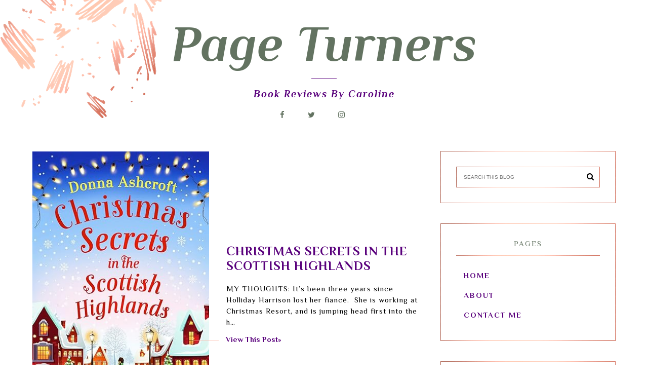

--- FILE ---
content_type: text/html; charset=UTF-8
request_url: https://www.pageturners.blog/2023/09/
body_size: 35309
content:
<!DOCTYPE html>
<html dir='ltr' xmlns='http://www.w3.org/1999/xhtml' xmlns:b='http://www.google.com/2005/gml/b' xmlns:data='http://www.google.com/2005/gml/data' xmlns:expr='http://www.google.com/2005/gml/expr'>
<head>
<link href='https://www.blogger.com/static/v1/widgets/4128112664-css_bundle_v2.css' rel='stylesheet' type='text/css'/>
<meta content='width=device-width, initial-scale=1' name='viewport'/>
<title>Page Turners</title>
<meta content='text/html; charset=UTF-8' http-equiv='Content-Type'/>
<!-- Chrome, Firefox OS and Opera -->
<meta content='' name='theme-color'/>
<!-- Windows Phone -->
<meta content='' name='msapplication-navbutton-color'/>
<meta content='blogger' name='generator'/>
<link href='https://www.pageturners.blog/favicon.ico' rel='icon' type='image/x-icon'/>
<link href='https://www.pageturners.blog/2023/09/' rel='canonical'/>
<link rel="alternate" type="application/atom+xml" title="Page Turners - Atom" href="https://www.pageturners.blog/feeds/posts/default" />
<link rel="alternate" type="application/rss+xml" title="Page Turners - RSS" href="https://www.pageturners.blog/feeds/posts/default?alt=rss" />
<link rel="service.post" type="application/atom+xml" title="Page Turners - Atom" href="https://www.blogger.com/feeds/5155000280931365628/posts/default" />
<!--Can't find substitution for tag [blog.ieCssRetrofitLinks]-->
<meta content='https://www.pageturners.blog/2023/09/' property='og:url'/>
<meta content='Page Turners' property='og:title'/>
<meta content='' property='og:description'/>
<meta content='https://blogger.googleusercontent.com/img/b/R29vZ2xl/AVvXsEg-fKBfI8AwWZJ9wONDGtB4iwFb1N3iOUi5csUbrDoRNmf1K5pnAAzVVIfxw4-yr213yWNDifHFOGyZ1evS6H_HOvzbFlVirWGmYqh_V_ZklXmIttMrpRny47fjSAcQ6avSm4tjCXQwNwbT9jwOk6z1YgAAQENPpsKANqxtQctMApQ8x4bQVbMQMY1OEKPD/w1200-h630-p-k-no-nu/IMG_5935.jpeg' property='og:image'/>
<meta content='https://blogger.googleusercontent.com/img/b/R29vZ2xl/AVvXsEgJhWbeVGiijmfiEJqBRPNdx8BUy6UMHqKZjoeijtiOHn_Yf02GzKCA8HrM9Y_5tduB5t5dS-5-j9igbKrymfmWH1-YgqSyJQioMfefvrzVuWWov0bOSvhLMUpEVNkaJg9mazgzRgvoW_zS4eepg6--Ed2OOFINg_u6eLhfk-0BJMmwu8IHx-FB26VeYJsW/w1200-h630-p-k-no-nu/IMG_5930.jpeg' property='og:image'/>
<meta content='https://blogger.googleusercontent.com/img/b/R29vZ2xl/AVvXsEj4LXDR67aUxcON9r1Zi7jNv7pQn01Sam1dlZdAECo9-_QkwYJ26yHZarTVsjerSUmJ2bC443znqLgKssmUAJeW-PFlyAvtakgDS8JCQ25QHpsgu7SV_9UkIbJaMrtV_lEBvIQw9K5CqyFezRMNAHcr_nlBGd9KFMUgSsDlAcODPHVgRKGtsItZd9QZyjRl/w1200-h630-p-k-no-nu/IMG_5899.jpeg' property='og:image'/>
<meta content='https://blogger.googleusercontent.com/img/b/R29vZ2xl/AVvXsEjTuC6Mjl_zl34JQe6G9JTthc5KtPMmjzKLZHe5sIkxaof-BmFqn8Q1DoJUnpwZzVevKy-pSKIoC2i3pG4fWyPTzvYfSqllda9gEtADZB7CZQNmI5MvcJTklGoNV3RSi-py3E_pZOCaCrSHnbT5JmrBdk3VRwrTDmjBQv-Zvv_rWfniwIGxXAqeZ3u-S8v7/w1200-h630-p-k-no-nu/IMG_5900.jpeg' property='og:image'/>
<meta content='https://blogger.googleusercontent.com/img/b/R29vZ2xl/AVvXsEhPb3o3pqZmdhQMbYMDM-x8rY6eqHxr04ba5mzUrmCSzjXjHrHbxo5cvdeI-pS3YvLU2efZN6HhAwHmEsGvtOV-IisxE5bDeKw5i2V5gYw-zlVPnU3WrlkzFvEWKER1efZUO3SOSr5SRsTFZOuKlH6q05T7xaQW90F6_iO2ZlZ3Fdw-9bQcdT3OdZjAF59M/w1200-h630-p-k-no-nu/IMG_5749.jpeg' property='og:image'/>
<meta content='https://blogger.googleusercontent.com/img/b/R29vZ2xl/AVvXsEj9_Mg3NKkb8QCgnvPZSiq1sz1yqlkL-93A0ewWdclK3h8-9FSIU5seHKqD-9F5zEp4VWBRFoOJ3D5-bEvuyRB6mfQyhRQnQqf0s3w16tCz2sLOfhYm3IajC3NndE0zK-fn1dQ0wASPG86c7KZ6G1mzOpB8iOmnbiCM55q-Xcka0VUVkZp0xDa4nHnK3Zhz/w1200-h630-p-k-no-nu/IMG_5748.jpeg' property='og:image'/>
<link href='https://cdnjs.cloudflare.com/ajax/libs/font-awesome/4.7.0/css/font-awesome.min.css' rel='stylesheet'/>
<script src="//code.jquery.com/jquery-latest.min.js"></script>
<style type='text/css'>@font-face{font-family:'Philosopher';font-style:italic;font-weight:700;font-display:swap;src:url(//fonts.gstatic.com/s/philosopher/v21/vEFK2_5QCwIS4_Dhez5jcWBrd_QZwti_WpzEpMvsfA.woff2)format('woff2');unicode-range:U+0460-052F,U+1C80-1C8A,U+20B4,U+2DE0-2DFF,U+A640-A69F,U+FE2E-FE2F;}@font-face{font-family:'Philosopher';font-style:italic;font-weight:700;font-display:swap;src:url(//fonts.gstatic.com/s/philosopher/v21/vEFK2_5QCwIS4_Dhez5jcWBrd_QZwtG_WpzEpMvsfA.woff2)format('woff2');unicode-range:U+0301,U+0400-045F,U+0490-0491,U+04B0-04B1,U+2116;}@font-face{font-family:'Philosopher';font-style:italic;font-weight:700;font-display:swap;src:url(//fonts.gstatic.com/s/philosopher/v21/vEFK2_5QCwIS4_Dhez5jcWBrd_QZwtq_WpzEpMvsfA.woff2)format('woff2');unicode-range:U+0102-0103,U+0110-0111,U+0128-0129,U+0168-0169,U+01A0-01A1,U+01AF-01B0,U+0300-0301,U+0303-0304,U+0308-0309,U+0323,U+0329,U+1EA0-1EF9,U+20AB;}@font-face{font-family:'Philosopher';font-style:italic;font-weight:700;font-display:swap;src:url(//fonts.gstatic.com/s/philosopher/v21/vEFK2_5QCwIS4_Dhez5jcWBrd_QZwtu_WpzEpMvsfA.woff2)format('woff2');unicode-range:U+0100-02BA,U+02BD-02C5,U+02C7-02CC,U+02CE-02D7,U+02DD-02FF,U+0304,U+0308,U+0329,U+1D00-1DBF,U+1E00-1E9F,U+1EF2-1EFF,U+2020,U+20A0-20AB,U+20AD-20C0,U+2113,U+2C60-2C7F,U+A720-A7FF;}@font-face{font-family:'Philosopher';font-style:italic;font-weight:700;font-display:swap;src:url(//fonts.gstatic.com/s/philosopher/v21/vEFK2_5QCwIS4_Dhez5jcWBrd_QZwtW_WpzEpMs.woff2)format('woff2');unicode-range:U+0000-00FF,U+0131,U+0152-0153,U+02BB-02BC,U+02C6,U+02DA,U+02DC,U+0304,U+0308,U+0329,U+2000-206F,U+20AC,U+2122,U+2191,U+2193,U+2212,U+2215,U+FEFF,U+FFFD;}@font-face{font-family:'Philosopher';font-style:normal;font-weight:400;font-display:swap;src:url(//fonts.gstatic.com/s/philosopher/v21/vEFV2_5QCwIS4_Dhez5jcWBjT0020NqfZ7c.woff2)format('woff2');unicode-range:U+0460-052F,U+1C80-1C8A,U+20B4,U+2DE0-2DFF,U+A640-A69F,U+FE2E-FE2F;}@font-face{font-family:'Philosopher';font-style:normal;font-weight:400;font-display:swap;src:url(//fonts.gstatic.com/s/philosopher/v21/vEFV2_5QCwIS4_Dhez5jcWBqT0020NqfZ7c.woff2)format('woff2');unicode-range:U+0301,U+0400-045F,U+0490-0491,U+04B0-04B1,U+2116;}@font-face{font-family:'Philosopher';font-style:normal;font-weight:400;font-display:swap;src:url(//fonts.gstatic.com/s/philosopher/v21/vEFV2_5QCwIS4_Dhez5jcWBhT0020NqfZ7c.woff2)format('woff2');unicode-range:U+0102-0103,U+0110-0111,U+0128-0129,U+0168-0169,U+01A0-01A1,U+01AF-01B0,U+0300-0301,U+0303-0304,U+0308-0309,U+0323,U+0329,U+1EA0-1EF9,U+20AB;}@font-face{font-family:'Philosopher';font-style:normal;font-weight:400;font-display:swap;src:url(//fonts.gstatic.com/s/philosopher/v21/vEFV2_5QCwIS4_Dhez5jcWBgT0020NqfZ7c.woff2)format('woff2');unicode-range:U+0100-02BA,U+02BD-02C5,U+02C7-02CC,U+02CE-02D7,U+02DD-02FF,U+0304,U+0308,U+0329,U+1D00-1DBF,U+1E00-1E9F,U+1EF2-1EFF,U+2020,U+20A0-20AB,U+20AD-20C0,U+2113,U+2C60-2C7F,U+A720-A7FF;}@font-face{font-family:'Philosopher';font-style:normal;font-weight:400;font-display:swap;src:url(//fonts.gstatic.com/s/philosopher/v21/vEFV2_5QCwIS4_Dhez5jcWBuT0020Nqf.woff2)format('woff2');unicode-range:U+0000-00FF,U+0131,U+0152-0153,U+02BB-02BC,U+02C6,U+02DA,U+02DC,U+0304,U+0308,U+0329,U+2000-206F,U+20AC,U+2122,U+2191,U+2193,U+2212,U+2215,U+FEFF,U+FFFD;}@font-face{font-family:'Philosopher';font-style:normal;font-weight:700;font-display:swap;src:url(//fonts.gstatic.com/s/philosopher/v21/vEFI2_5QCwIS4_Dhez5jcWjValgW8te1Xb7GlMo.woff2)format('woff2');unicode-range:U+0460-052F,U+1C80-1C8A,U+20B4,U+2DE0-2DFF,U+A640-A69F,U+FE2E-FE2F;}@font-face{font-family:'Philosopher';font-style:normal;font-weight:700;font-display:swap;src:url(//fonts.gstatic.com/s/philosopher/v21/vEFI2_5QCwIS4_Dhez5jcWjValgf8te1Xb7GlMo.woff2)format('woff2');unicode-range:U+0301,U+0400-045F,U+0490-0491,U+04B0-04B1,U+2116;}@font-face{font-family:'Philosopher';font-style:normal;font-weight:700;font-display:swap;src:url(//fonts.gstatic.com/s/philosopher/v21/vEFI2_5QCwIS4_Dhez5jcWjValgU8te1Xb7GlMo.woff2)format('woff2');unicode-range:U+0102-0103,U+0110-0111,U+0128-0129,U+0168-0169,U+01A0-01A1,U+01AF-01B0,U+0300-0301,U+0303-0304,U+0308-0309,U+0323,U+0329,U+1EA0-1EF9,U+20AB;}@font-face{font-family:'Philosopher';font-style:normal;font-weight:700;font-display:swap;src:url(//fonts.gstatic.com/s/philosopher/v21/vEFI2_5QCwIS4_Dhez5jcWjValgV8te1Xb7GlMo.woff2)format('woff2');unicode-range:U+0100-02BA,U+02BD-02C5,U+02C7-02CC,U+02CE-02D7,U+02DD-02FF,U+0304,U+0308,U+0329,U+1D00-1DBF,U+1E00-1E9F,U+1EF2-1EFF,U+2020,U+20A0-20AB,U+20AD-20C0,U+2113,U+2C60-2C7F,U+A720-A7FF;}@font-face{font-family:'Philosopher';font-style:normal;font-weight:700;font-display:swap;src:url(//fonts.gstatic.com/s/philosopher/v21/vEFI2_5QCwIS4_Dhez5jcWjValgb8te1Xb7G.woff2)format('woff2');unicode-range:U+0000-00FF,U+0131,U+0152-0153,U+02BB-02BC,U+02C6,U+02DA,U+02DC,U+0304,U+0308,U+0329,U+2000-206F,U+20AC,U+2122,U+2191,U+2193,U+2212,U+2215,U+FEFF,U+FFFD;}</style>
<style id='page-skin-1' type='text/css'><!--
------------------------------------
-----------------------------------_
<Group description="Blog Title" selector="header">
<Variable name="header.title.font" description="Title Font" type="font"
default="normal bold 11px Arial, Tahoma, Helvetica, FreeSans, sans-serif"/>
<Variable name="des.font" description="Description font" type="font"
default="normal bold 11px Arial, Tahoma, Helvetica, FreeSans, sans-serif"/>
<Variable name="header.text.color" description="Title color" type="color" default="#222222"/>
<Variable name="des.color" description="Description color" type="color" default="#222222"/>
<Variable name="header.shadow" description="Shadow" type="color" default="#222222"/>
<Variable name="header.background" description="Background" type="color" default="#222222"/>
</Group>
<Group description="Body">
<Variable name="body.font" description="Font" type="font" default="$(garamond20)" />
<Variable name="body.color" description="Text color" type="color" default="#000" />
<Variable name="link.color" description="Link color" type="color" default="#000" />
<Variable name="link.hover.color" description="Link Hover Color" type="color" default="#000" />
<Variable name="jump.font" description="Read more color" type="font" default="$(garamond20)" />
</Group>
<Group description="Menu">
<Variable name="menu.title.font" description="Font" type="font" default="normal bold 11px Arial, Tahoma, Helvetica, FreeSans, sans-serif"/>
<Variable name="menu.background.color" description="Background color" type="color" default="#eeeeee"/>
<Variable name="menu.border" description="Border color" type="color" default="#eeeeee"/>
<Variable name="menu.font" description="Page List - font" type="font" default="$(garamond20)" />
<Variable name="menu.color" description="Page List - color" type="color" default="#000" />
<Variable name="menu.hover" description="Page List - hover color" type="color" default="#000" />
</Group>
<Group description="Posts">
<Variable name="post.title.font" description="Title font - homepage" type="font" default="$(garamond20)" />
<Variable name="post.title.color" description="Title color - homepage" type="color" default="#000" />
<Variable name="post.title.hover" description="Title hover color - homepage" type="color" default="#000" />
<Variable name="post.title.font.open" description="Title font - post" type="font" default="$(garamond20)" />
<Variable name="post.title.open" description="Title color - post" type="color" default="#000" />
<Variable name="data.font" description="Font - share" type="font" default="$(garamond20)" />
<Variable name="footer.font" description="Footer font" type="font" default="$(garamond20)" />
<Variable name="footer.post.color" description="Footer color" type="color" default="#000" />
<Variable name="footer.post.hover" description="Footer hover color" type="color" default="#000" />
<Variable name="post.link.color" description="Link color - post" type="color" default="#000" />
<Variable name="post.link.hover" description="Link hover color - post" type="color" default="#000" />
<Variable name="comments.font" description="Font - Comments span" type="font" default="$(garamond20)" />
</Group>
<Group description="Gadgets">
<Variable name="social.color" description="Header Social Icons color" type="color" default="#000" />
<Variable name="social.hover" description="Social Icons hover color" type="color" default="#000" />
<Variable name="image.color" description="Color - About Me" type="color" default="#000" />
<Variable name="widget.title.font" description="Gadget heading font" type="font" default="$(garamond20)" />
<Variable name="widget.title.background" description="Border bottom color" type="color" default="#000" />
<Variable name="widget.title.color" description="Gadget heading color" type="color" default="#000" />
<Variable name="widget.title.font.1" description="Gadget title font" type="font" default="$(garamond20)" />
<Variable name="widget.title.color.1" description="Gadget title color" type="color" default="#000" />
<Variable name="widget.title.hover.1" description="Gadget title hover color" type="color" default="#000" />
<Variable name="widget.footer.font" description="Gadget footer font" type="font" default="$(garamond20)" />
<Variable name="widget.footer.color" description="Gadget footer color" type="color" default="#000" />
<Variable name="widget.footer.hover" description="Gadget footer hover color" type="color" default="#000" />
<Variable name="fb.border" description="BlogArchive Border color" type="color" default="#eee"/>
<Variable name="tabs.background.color" description="Sidebar Page List backgorund" type="color" default="#f5f5f5"/>
<Variable name="tabs.hover.background.color" description="Sidebar Page List hover backgound" type="color" default="#eeeeee"/>
<Variable name="tabs.font" description="Sidebar Page List font" type="font" default="normal normal 14px Arial, Tahoma, Helvetica, FreeSans, sans-serif"/>
<Variable name="tabs.text.color" description="Sidebar Page List color" type="color" default="#999999"/>
<Variable name="tabs.hover.color" description="Sidebar Page List hover color" type="color" default="#33aaff"/>
</Group>
<Group description="Labels - sidebar and post footer">
<Variable name="label.font" description="Font" type="font" default="$(garamond20)" />
<Variable name="label.color" description="Color" type="color" default="#000" />
<Variable name="label.hover" description="Hover Color" type="color" default="#000" />
<Variable name="label.background" description="Background color" type="color" default="#000" />
<Variable name="label.background.hover" description="Background hover color" type="color" default="#000" />
<Variable name="label.border" description="Border color" type="color" default="#000" />
<Variable name="label.border.hover" description="Border hover color" type="color" default="#000" />
</Group>
<Group description="Borders">
<Variable name="border.color" description="Border color" type="color" default="#000" />
</Group>
<Group description="Copyright" selector="content">
<Variable name="copyright.background.color" description="Backround color" type="color" default="#eeeeee"/>
<Variable name="stopka.text.color" description="Links color" type="color" default="#999999"/>
<Variable name="stopka.hover.color" description="Links hover color" type="color" default="#33aaff"/>
</Group>
a{text-decoration:none;}a{text-decoration:none;color:#59007c;-webkit-transition:all .5s ease-in-out;-moz-transition:all .5s ease-in-out;-ms-transition:all .5s ease-in-out;-o-transition:all .5s ease-in-out;transition:all .5s ease-in-out;}a:hover{text-decoration:none;cursor:pointer;color:#fcb5a4;}body{font:normal normal 15px Philosopher;color:#000000;letter-spacing:1px;}.all-blog{background:#fff}*:focus{outline:none;}.section,.widget{margin:0 0;}.svg-icon-24{display:none;}#allHolder{border:0 solid #fff!important;}.widget{line-height:1.5;}.hidden{display:none;}.widget u{padding-left:0px;}
/* -----   HEADER SECTION   ----- */
#header-inner{max-width:100%;margin:0 auto;text-align:center}#Header-big{background:#ffffff;margin-top:-20px;}#Header{display:block;align-items:center;max-width:1200px;margin:0 auto;}
#header-inner-1,#social-media{width:100%;display:block;}.Header h1.title{margin-bottom:0;}.Header h1.title,.Header h2.title{text-shadow:2px 2px 2px transparent;}#social-media{text-align:center;}#social-media .fa{padding:0 20px;}#social-media a {color:#637361;}#social-media a:hover {color:#637361;}.descriptionwrapper{margin-top:-30px;font:italic bold 20px Philosopher;color:#59007c;margin-bottom:20px;letter-spacing:2px;display:inline-block;vertical-align: middle!important;position:relative}.descriptionwrapper:before {display: inline-block;margin-bottom:0px;height: 1px;content: " ";text-shadow: none;width: 50px;vertical-align: inherit;background-color:#59007c!important;-webkit-transition: all .7s ease-in-out;-moz-transition: all .7s ease-in-out;-ms-transition: all .7s ease-in-out;-o-transition: all .7s ease-in-out;transition: all .7s ease-in-out;}
#Header1_headerimg{padding:50px 0;max-width:100%;height:auto;margin:0 auto}.titlewrapper{text-align:center;padding:30px 0;}.titlewrapper h1,.titlewrapper h2 a,.titlewrapper h2 a:hover, .titlewrapper h1 a, .titlewrapper h1:hover{font:italic bold 100px Philosopher;color:#637361;}#Header #social-icons {padding:0px 0 20px 0;margin-top:-10px}
/* -----   BLOG SECTION   ----- */
#blogregion-all{max-width:1200px;margin:0 auto;display:block;}#blogregion{width:68%;float:left;margin-top:25px;}#sidebar.main.section{margin:0 15px 0 0!important;width:100%;}#sidebar{width:30%;float:right;}#sidebar img{max-width:100%;height:auto;}#sidebar .widget{padding:30px;border:1px solid #fcb5a4;margin:40px 0;background:#fff;}.footerbar-all h3,#sidebar h3.title,#sidebar h2.title,#FeaturedPost1 h3.title{text-transform:uppercase;font:normal normal 15px Philosopher;color:#637361;max-width:100%;letter-spacing:2px;text-align:center;margin-bottom:20px;}
#sidebar h3.title span {border-bottom:1px solid #fcb5a4;padding: 0 15px 15px 15px; display:block}
/* -----   WIDGETS   ----- */
.widget-content .snippet-thumbnail{margin:10px 0;}.fp-snip{padding-top:5px;}.fp-snip,.widget-content .comment-link{font:normal normal 15px Philosopher;text-transform:uppercase;}.fp-snip a,.widget-content .comment-link a{color:#59007c!important;}.fp-snip a:hover,.widget-content .comment-link a:hover{color:#637361!important;}.widget-content{width:100%;display:block;clear:both;}.widget-content .comment-link{float:right;}
.widget h3.post-title,.blog-list-container .blog-title{text-align:left;text-transform:uppercase;font:normal bold 15px Philosopher;}.widget h3.post-title a,.blog-list-container .blog-title a, .blog-list-container a{color:#637361;}.widget h3.post-title a:hover,.blog-list-container .blog-title a:hover, .blog-list-container a:hover{color:#fcb5a4;}.blog-list-container .blog-title{text-transform:uppercase;}.blog-list-container .item-content{display:block;}.blog-list-container a:hover{text-decoration:none!important;}.blog-list-container .item-thumbnail{padding-right:10px;}.blog-list-container .item-content{padding-top:10px;}
.PopularPosts .post {border-bottom:none!important;}.PopularPosts h3.post-title a{line-height:160%}.PopularPosts h3.post-title{padding:0;padding-bottom:5px;margin-left:20px;text-align:left;display:inline;width:75%}.PopularPosts .post{width:100%;display:flex;align-items: center;margin-bottom:0px!important}.PopularPosts .post-header-line-1{display:none;}.PopularPosts .snippet-body, .PopularPosts .fp-snip {display:none;}.PopularPosts .widget-content .snippet-thumbnail {display:inline;}
.sidebar #FeaturedPost1 .post h3.post-title {font-size:100%;font-weight:bold}#blog-wrapper-1 #FeaturedPost1 h3.title:before{right:5px;}#FeaturedPost1 .post-timestamp{display:none;}#blog-wrapper-1 #FeaturedPost1{background:#fff;padding:30px;margin:40px 15px 0 15px;border:1px solid #fcb5a4;}#blog-wrapper-1 #FeaturedPost1 h3.post-title a{font:normal bold 20px Philosopher;text-transform:none!important;}#blog-wrapper-1 #FeaturedPost1 .snippet-body{margin:20px 0!important;}#blog-wrapper-1 #FeaturedPost1 img{max-width:100%;}#FeaturedPost1 .post-footer{margin-bottom:-15px!important;}.FeaturedPost .post-header-line-1{display:none;}#blog-wrapper-1 .FeaturedPost h3.title{border-bottom:1px solid #fcb5a4;padding-bottom:10px;}.fp-snip div.jump-link{float:left;}#blogregion #FeaturedPost1 {margin-top:0px;margin-bottom:10px;margin-left:0px;border:none;padding:0px;border-bottom:1px solid #fcb5a4;padding-bottom:15px}#FeaturedPost1 .post {border:none;} #blogregion #FeaturedPost1 .fp-snip {padding-top:10px;}#FeaturedPost1 .jump-link {text-transform:none!important;} #blogregion #FeaturedPost1 .jump-link a {font-size:140%!important;margin-left:0px;}#FeaturedPost1 .jump-link a {margin-left:0px;}
.widget.BlogArchive{text-align:right;font-size:90%;}#sidebar .widget.BlogArchive summary {margin-top:15px;margin-right:10px;}#sidebar .widget.BlogArchive h3.title{margin-bottom:0px!important;color:#000000;float:left!important;text-align:left!important;position:absolute;top:35px;width:76%!important;left:auto;right:auto;padding:10px;background:transparent!important;border:1px solid #637361!important;}.widget.BlogArchive .post-count{display:none;}#ArchiveList a.post-count-link,#ArchiveList a.post-count-link:link,#ArchiveList a.post-count-link:visited{text-transform:uppercase;}#ArchiveList{padding-top:15px;font:normal normal 15px Philosopher!important;}.widget.BlogArchive h3.title span {border-bottom:none!important;padding:0px!important}.BlogArchive .extendable{margin-bottom:15px;}#menutop{margin-top:0;}
#sidebar #social-icons .fa {border:1px solid #fcb5a4;padding:10px;text-align:center;width:20px;}#sidebar #social-icons {text-align:center;}#sidebar #social-icons .fa {margin-bottom:5px;}
#sidebar .widget.BlogSearch h3.title{display:none;}.BlogSearch .search-input{border:1px solid #637361;}.BlogSearch input{width:80%;padding:5%;border:0 solid #fff;text-transform:uppercase;font-size:10px;}.BlogSearch .fa{position:absolute;right:12%;top:42px;}
.label-size a{-webkit-transition:all .5s ease-in-out;-moz-transition:all .5s ease-in-out;-ms-transition:all .5s ease-in-out;-o-transition:all .5s ease-in-out;transition:all .5s ease-in-out;text-transform:uppercase!important;font:normal bold 10px Philosopher;border:1px solid #637361;background:#ffffff;color:#637361;padding:10px 10px;margin:5px 2px;display:inline-block;white-space:nowrap;}.label-size a:hover {-webkit-transition:all .5s ease-in-out;-moz-transition:all .5s ease-in-out;-ms-transition:all .5s ease-in-out;-o-transition:all .5s ease-in-out;transition:all .5s ease-in-out;border:1px solid #637361;background:#637361;}.label-size:hover a {-webkit-transition:all .5s ease-in-out;-moz-transition:all .5s ease-in-out;-ms-transition:all .5s ease-in-out;-o-transition:all .5s ease-in-out;transition:all .5s ease-in-out;color:#ffffff}.label-size .label-count,.list-label-widget-content li .label-count{display:none;}.cloud-label-widget-content{text-align:left!important;}.list-label-widget-content li,.LinkList li{list-style:none;text-transform:uppercase;font-size:90%;}.list-label-widget-content ul,.LinkList ul{padding-left:0!important;}
#google_translate_element{margin-top:40px;}
.footerbar-all .widget-content{text-align:center!important;}.footerbar-all h3{padding-bottom:20px;}
#Image111 img {margin-top:-55px;margin-bottom:25px;box-shadow:10px 10px 0px #59007c}#Image111 {margin-top:60px!important;text-align:center;}
/* -----   TOP MENU SECTION  ----- */
.menutop{padding:0;text-align:center;margin-bottom:20px;margin-top:-10px;}#mobile-plist select {color:#000000;}#mobile-plist #PageList1_select {width:70px;}.menutop .widget ul{padding-left:0px;}select {font:normal normal 10px Philosopher}.menutop .PageList li  a:hover{color:#637361;}.menutop .PageList{border-bottom:1px solid #59007c;max-width:1200px;background:#ffffff;padding:20px 0;text-transform:uppercase;margin:0 auto}.menutop .PageList li{display:inline!important;float:none;list-style:none;}div#menutop.main.section{margin:0!important;}.menutop .PageList li a{line-height:40px;padding:0 14px;text-decoration:none;color:#000000;font:normal normal 10px Philosopher;text-transform:uppercase;letter-spacing:3px;font-weight:normal;}#PageList1_select{border:0 solid #fff;text-transform:uppercase;}#mobile-plist{display:none;}.PageList h2{display:none!important;}.slicknav_menu{display:none;}.menutop .PageList li a:hover {color:#637361;}.menutop.topmenu-fix {margin-top:-1px!important;}#menu ul.down-menu > li {border-bottom:1px solid #59007c;}.menutop.topmenu-fix{transition: top 0.3s;background:#ffffff;z-index:9999;left:0;top:0;width:100%;position:fixed!important;}
.sidebar .PageList li{display:block!important;float:none;background:#ffffff!important;margin-bottom:2px!important;height:30px;vertical-align:middle;display:table!important;text-align:center;width:100%;padding:0;margin-left:0;margin-right:0;}.sidebar .PageList{text-align:center!important;margin:0;border-bottom:0 solid #eee;padding:10px 0;}#sidebar .PageList li a{display:table-cell;text-align:left!important;padding-top:10px!important;padding-bottom:10px!important;text-transform:uppercase;font:normal bold 15px Philosopher!important;color:#59007c;letter-spacing:2px;-webkit-transition:all .3s ease-in-out;-moz-transition:all .3s ease-in-out;-ms-transition:all .3s ease-in-out;-o-transition:all .3s ease-in-out;transition:all .3s ease-in-out;font-weight:bold;}#sidebar .PageList li:hover a{color:#fcb5a4!important;background:#637361;-webkit-transition:all .3s ease-in-out;-moz-transition:all .3s ease-in-out;-ms-transition:all .3s ease-in-out;-o-transition:all .3s ease-in-out;transition:all .3s ease-in-out;}#sidebar .PageList.widget ul{padding-left:0!important;}#sidebar .PageList.widget li a{padding-left:15px;}#sidebar .PageList.widget li a:hover{padding-left:20px;-webkit-transition:all .5s ease-in-out;-moz-transition:all .5s ease-in-out;-ms-transition:all .5s ease-in-out;-o-transition:all .5s ease-in-out;transition:all .5s ease-in-out;}.copyr .PageList li{list-style:none;display:inline-block;padding:0 10px;text-transform:uppercase}
/*!
* SlickNav Responsive Mobile Menu v1.0.10
* (c) 2016 Josh Cope
* licensed under MIT
*/
.slicknav_nav li.logo{display:none!important;}.slicknav_btn{position:relative;display:block;vertical-align:middle;text-align:center;padding:0.438em 0.625em 0.438em 0.625em;line-height:1.125em;cursor:pointer;}.slicknav_btn .slicknav_icon-bar + .slicknav_icon-bar{margin:0 auto;margin-top:0.108em;}.slicknav_menu{*zoom:1;}div.slicknav_menu{width:100%;text-align:center;position:relative!important}.slicknav_menu .slicknav_menutxt{display:inline-block;line-height:1.388em;}.slicknav_menu .slicknav_icon{display:inline-block;width:1.125em;height:0.775em;margin:0.588em 0 0 0.5em;padding-top:0.188em;}.slicknav_menu .slicknav_icon:before{background:transparent;width:1.125em;height:0.875em;display:block;content:"";position:absolute;}.slicknav_menu .slicknav_no-text{margin:0;}.slicknav_menu .slicknav_icon-bar{display:block;width:1.125em;height:0.125em;-webkit-border-radius:1px;-moz-border-radius:1px;border-radius:1px;}.slicknav_menu:before{content:" ";display:table;}.slicknav_menu:after{content:" ";display:table;clear:both;}.slicknav_nav{clear:both;}.slicknav_nav ul{display:block;}.slicknav_nav li{display:block;}.slicknav_nav .slicknav_arrow{font-size:0.8em;margin:0 0 0 0.4em;}.slicknav_nav .slicknav_item{cursor:pointer;}.slicknav_nav .slicknav_item a{display:inline;}.slicknav_nav .slicknav_row{display:block;}.slicknav_nav a{display:block;}.slicknav_nav .slicknav_parent-link a{display:inline;}.slicknav_brand{float:left;}.slicknav_menu{font-size:16px;box-sizing:border-box;background:#ffffff;padding:5px;}.slicknav_menu *{box-sizing:border-box;}.slicknav_menu .slicknav_menutxt{color:#000000;font-weight:bold;font:normal normal 10px Philosopher;letter-spacing:3px;}.slicknav_menu .slicknav_icon-bar{background-color:#000000;}.slicknav_btn{margin:5px 5px 6px;text-decoration:none;-webkit-border-radius:4px;-moz-border-radius:4px;border-radius:4px;background-color:#ffffff;}.slicknav_nav{color:#000000;margin:0;padding:0;font-size:0.875em;list-style:none;overflow:hidden;}.slicknav_nav ul{list-style:none;overflow:hidden;padding:0;margin:0 0 0 0;}.slicknav_nav .slicknav_row{padding:5px 10px;margin:2px 5px;}.slicknav_nav .slicknav_row:hover{-webkit-border-radius:6px;-moz-border-radius:6px;border-radius:6px;background:#ffffff;color:#000000;}.slicknav_nav a{padding:5px 10px;margin:2px 5px;text-decoration:none;color:#000000!important;font:normal normal 10px Philosopher;text-transform:uppercase;letter-spacing:2px;}.slicknav_nav a:hover{color:#637361;}.slicknav_nav .slicknav_txtnode{margin-left:15px;}.slicknav_nav .slicknav_item a{padding:0;margin:0;}.slicknav_nav .slicknav_parent-link a{padding:0;margin:0;}.slicknav_brand{color:#000000;font-size:18px;line-height:30px;padding:7px 12px;height:44px;}
/* -----   COOKIE SECTION   ----- */
#cookieChoiceInfo{bottom:0!important;top:auto!important;border-top:1px solid #eeeeee;border:1px solid #eeeeee;background-color:#fff!important;letter-spacing:1px;text-transform:uppercase;width:94%;padding:1%;margin:2%}.cookie-choices-text{font-size:9px!important;color:#000!important}#cookieChoiceInfo > a:nth-child(2),a#cookieChoiceDismiss,#cookieChoiceInfo a{border:1px solid #000;color:#000!important;padding:5px 10px 5px 10px!important;font-size:9px}#cookieChoiceInfo > a:nth-child(2):hover,a#cookieChoiceDismiss:hover,#cookieChoiceInfo a:hover{color:#c9dff7!important}.cookie-choices-info .cookie-choices-button{margin-left:0!important;margin-right:7px}.cookie-choices-info .cookie-choices-buttons{text-align:left!important}
/* -----   POSTS SECTION   ----- */
.post-outer .snippet-thumbnail{width:47%;padding-right:4.5%;}.post-outer .snip-body .stopkaposta{border:none;}.post-outer .snip-body{padding-left:0%;text-align:left}.post-outer h2.post-title,.post-outer .snippet-body,.snip-body h1.post-title{text-align:left}.post{border-bottom:1px solid #fcb5a4}.post-grid .post-outer-container{padding-bottom:0!important;}span.udostepnij{display:none;}
.jump-link a{font:normal bold 100% Philosopher!important;margin-left:-17%;background:transparent;vertical-align:middle!important;letter-spacing:0.15em;z-index:999!important;position:relative;}.jump-link a::before{display:inline-block;margin:0 10px 0 0;height:1px;content:" ";text-shadow:none;width:50px;vertical-align:inherit;background-color:#fcb5a4!important;-webkit-transition:all .7s ease-in-out;-moz-transition:all .7s ease-in-out;-ms-transition:all .7s ease-in-out;-o-transition:all .7s ease-in-out;transition:all .7s ease-in-out;}.jump-link-1 a {margin-left:0px;}
.Blog .widget-content{width:100%;}#Blog1{max-width:100%;}.post-body .snippet-thumbnail img{padding-bottom:0px;}.post-grid{width:98%;display:inline-block;float:left;margin-bottom:0px;padding:2% 2% 2% 0}.featuredthumb{width:100%;}.snippet-body{margin:10px 0;text-align:justify;}.komentarze{text-align:center;margin-top:25px;}.post-timestamp {margin-left:0!important;}.stopkaposta .post-timestamp{display:inline-block;float:left}.stopkaposta{border-top:1px solid #fcb5a4;border-bottom:1px solid #fcb5a4;display:inline-block;width:100%;} .post-share span.udostepnij, .post-outer-container .stopkaposta .post-timestamp a{color:#637361}a.g-profile, .post-outer-container .post-timestamp a{color:#000000;}.post-outer-container .post-timestamp a{margin:0;font:normal normal 15px Philosopher;letter-spacing:2px;text-transform:uppercase;background:#fff;text-align:left;}.post-outer-container .pdate2 .post-header-line-1 {border-bottom:1px solid #fcb5a4;padding-bottom:10px;margin-bottom:20px;}.post-outer-container .post-header-line-1, .post-outer-container .post-header-line-1 span.fn {font:normal normal 15px Philosopher!important;text-transform:uppercase;}.post-author-label {display:none;}.post-outer-container .post-timestamp a:before{font-family: FontAwesome;margin-left:0px;font-weight:900;content: "\f073";}.pdate .post-author {display:none;}.pdate {display:inline-block;font-size:80%;position:relative;float:left!important;width:100%!important;text-align:left!important;padding:0px 10px 10px 0px}.pdate .post-header{margin-bottom:0px;}/*kgrafia*/.post-outer-container .post-header-line-1{margin-bottom:0px;margin-left:0;text-align:left;}span.fn {margin-right:10px}span.fn:before{font-family: FontAwesome;font-weight: 900;content: "\f007";margin-bottom: 10px;}
.post-outer .snip-body, .post-outer .snippet-thumbnail {float:none!important;width:47%;display:table-cell;vertical-align:middle!important;position:relative!important;height:auto!important}
.post-outer {display: table!important;width:100%}
h2.post-title{text-align:center;margin-bottom:20px;margin-top:0px;}h2.post-title a{font:normal bold 20px Philosopher;color:#59007c;}h2.post-title a:hover{color:#fcb5a4;}.separator a{margin-left:0px!important}.post-body img{max-width:100%;vertical-align:middle;margin-bottom:10px;height:auto}.post-outer-container{border-bottom:1px solid #fcb5a4;padding:0 0 30px 0;background:#fff;}
.post-footer{font:normal normal 15px Philosopher;}.post-footer a{color:#637361;}.post-footer a:hover{color:#637361;}.post-share .fa{padding:0 5px;}.post-share {   padding:15px 0;font:normal normal 15px Philosopher;letter-spacing: 3px;text-transform:uppercase;width:48%;display:inline-block;float:right;text-align:right;border-bottom:1px solid #fcb5a4;}.post-outer-container .post-header-line-1 .comment-link {display:none;}
/* -----   POSTS ENTRY SECTION   ----- */
.post-body.float-container a{color:#59007c!important;}.post-body.float-container a:hover{color:#59007c!important;}h1.post-title{font:normal bold 25px Philosopher;color:#59007c;text-align:left;margin-bottom:20px;margin-top:0px;}.post-body{margin-bottom:20px;}span.byline.post-labels a:hover{border:1px solid #637361;background:#637361;color:#ffffff;}span.byline.post-labels a{border:1px solid #637361;background:#ffffff;color:#637361;padding:5px 10px;text-transform:uppercase;font:normal bold 10px Philosopher;margin:5px 2px;display:inline-block;white-space:nowrap;}#commentsHolder{border-bottom:1px dashed #000!important;}.comments .continue a{text-transform:uppercase;font-weight:normal;}.post-footer-line>*{margin-right:2px!important;}.comments h3.title{font:normal normal 20px Philosopher;text-transform:uppercase;}#comment-post-message{font:normal normal 20px Philosopher;margin:10px 0;}.comment-header{text-transform:uppercase;font-size:12px;}.snippet-body{font-style:normal;font-weight:normal!important;}.comments{margin-top:60px;}.post-outer h4 {font-weight:bold!important;}.label-info{display:none;}.post blockquote{border:1px solid #fcb5a4;display:block;margin:30px 0;position:relative;padding:25px 45px 25px 45px;}.post blockquote::after{content:"\201C";background:#fff;font-family:Georgia,serif;font-size:50px;font-weight:bold;position:absolute;left:-20px;top:-2px;padding:0 10px;}.blog-pager-newer-link{float:left;}.blog-pager-older-link{float:right;}#blog-pager{text-transform:uppercase;float:left;display:block;width:98%;margin-top:30px;margin-left:0px;margin-right:0px;letter-spacing:1px;}.blog-pager-older-link:after{font-family: FontAwesome;margin-left:10px;font-weight: 900; content: "\f105";}.blog-pager-newer-link:before{font-family: FontAwesome;margin-right:10px;font-weight: 900; content: "\f104";}
/* -----  RELATED POSTS SECTION   ----- */
/*Za zgodą - Related Posts Widget by www.bloggerspice.com Start*/
#bloggerspice-rp{background:#fff;margin-bottom:20px;}#r-post{background:#fff!important;padding:10px 0px}#bloggerspice-rp h3{font:normal bold 20px Philosopher;font-size:150%!important;text-align:center;padding-top:20px;margin-bottom:20px;text-transform:uppercase}#bloggerspice-rp ul{margin-bottom:0;padding:0 0;margin:0 auto}#bloggerspice-rp ul li{float:left;height:auto;padding:0 1%;width:31.33%}.ptitle{padding-top:5px;text-transform:uppercase;text-align:center!important;background:#fff}.pthumb img{padding:0 0;transition:all 400ms ease-in-out;-webkit-transition:all 400ms ease-in-out;-moz-transition:all 400ms ease-in-out;-o-transition:all 400ms ease-in-out;-ms-transition:all 400ms ease-in-out;object-fit:cover;margin-left:0!important;width:100%!important;height:100%}#bloggerspice-rp .pthumb{overflow:hidden;background:#fff;width:100%;max-height:100%;margin-bottom:8px;-webkit-transform:scale(1);-moz-transform:scale(1);-ms-transform:scale(1);-o-transform:scale(1);transform:scale(1)}#bloggerspice-rp ul li:nth-child(3n+3){margin-right:0}#bloggerspice-rp ul{margin:0;padding:0;list-style:none}img.pthumbnail{float:left;margin-right:10px!important;height:auto;width:100%;overflow:hidden;background:#fff;-webkit-transition:all 0.8s ease 0s;-moz-transition:all 0.8s ease 0s;-ms-transition:all 0.8s ease 0s;-o-transition:all 0}#bloggerspice-rp .pthumb{width:100%;padding-bottom:95.8%!important;margin:1em auto;overflow:hidden;position:relative;}#bloggerspice-rp .pthumb img {position:absolute;width:auto;min-width:100%;min-height:100%;}
/* -----   COPYRIGHT SECTION   ----- */
.copyr{margin-top:50px;max-width:100%;margin:0 auto;background-color:#ffffff;padding-top:30px;}.copyr .widget{text-align:Center;padding:30px 0;}#stopka{padding:20px 2%;width:96%;display:inline-block;height:auto;font-size:8px;margin-top:75px;color:transparent!important;text-transform:uppercase;letter-spacing:4px;margin:0 auto!important;font-family:Roboto!important;}#copyright a{background:transparent;}.copyr a{color:transparent!important;}.copyr a:hover{color:#ffffff!important;}#copyright{float:left;width:30%;text-align:right!important;}#copyright a{text-align:right!important;}#copyright1{float:left;width:70%;}#social-icons.s-footer {padding:0;}#social-icons.s-footer a {padding:0 10px;font-size:12px;}#social-icons.s-footer .fa{font-size:14px;margin:10px 12px!important;}#social-icons.s-footer span {display:inline-block}
#totop{position: relative;text-align: center;display: block;max-width:1200px;margin:0 auto;border-bottom:1px solid #fcb5a4;margin-bottom:-20px!important;margin-top:20px;}#totop{z-index:999;}.to-top i{width: 10px;height: 10px;font-size:10px;}.to-top .fa {border:1px solid #fcb5a4;border-radius:0%;padding:30px;margin-bottom:-45px;background:#fff;}
@media screen and (max-width:500px){
.post-body.float-container a {clear:both!important;float:none!important}.post-share span.udostepnij {display:none;}.post-outer .snippet-body{max-width:97%;}.post-share{padding:15px 0!important}}
@media screen and (max-width:800px){
#Image111::before{display:none}
.post-outer .jump-link a{margin-left:0px;}.post-grid .pdate {margin-top: 15px;}.post-outer .snippet-thumbnail,.post-outer .snip-body {width:100%;display:block;position:relative!important;}.post-outer .snip-body {float:none!important;}.post-outer .snippet-thumbnail{margin-bottom:-10px!important;}.post-outer .snip-body {padding-left:0%;}
h2.post-title a,h1.post-title.entry-title,#blog-wrapper-1 #FeaturedPost1 h3.post-title a{font-size:20px!important;}.slicknav_menu i{display:none;}.footerbar-all #social-icons .fa{margin:10px!important;}.FeaturedPost h3.title{margin-left:0px!important;margin-right:0px!important}#Header h1, #Header h2, .titlewrapper h1, .titlewrapper h2 a {font-size:55px!important;}#header-inner-1, #social-media {width:100%!important;display:block}#Header{display:block!important;width:100%}#social-media{text-align:center!important;}#bloggerspice-rp ul li{width:98%;margin-bottom:10px}.post-grid{width:100%;}#blogregion,#sidebar{width:100%;}.slicknav_menu{display:block;}.topmenu{display:none;}#mobile-plist{display:block;}#PageList1_select{border:0 solid #fff;background:transparent!important;text-transform:uppercase;max-width:100%;}#PageList1_select li{padding:20px!important;}option{padding:20px!important;}#plist{display:none;}.post-grid:nth-child(3n+1) .home-labels span.byline.post-labels a:nth-child(1n+3){display:none;}.menutop{margin-bottom:0px!important;}div.slicknav_menu{border-bottom:1px solid #59007c}#menutop-1 #PageList1 {display:none;}#Header-big{margin-top:0px;}}
@media screen and (max-width:1290px){
#blogregion-all{max-width:90%}}
.fade-in{animation-name:fadeIn;animation-duration:2s;}.fade-down{animation-name:fadeUpIn;animation-duration:2s;}@-webkit-keyframes fadeIn{0%{opacity:0;}100%{opacity:1;}}@keyframes fadeIn{0%{opacity:0;}100%{opacity:1;}}@keyframes fadeUpIn{0%{opacity:0;transform:translate3d(0,-10%,0);}100%{opacity:1;transform:none;}}@-webkit-keyframes fadeUpIn{0%{opacity:0;transform:translate3d(0,-10%,0);}100%{opacity:1;transform:none;}}
@keyframes fadeInDown{from {opacity: 0;transform: translate3d(0, -20%, 0);} to {opacity: 1;transform: translate3d(0, 0, 0);}}
.fade-in-down{animation-name:fadeInDown;animation-duration:2s;}
@media screen and (max-width:700px){
#copyright,#copyright1 {width:50%!important;}}@media all and (-ms-high-contrast: none), (-ms-high-contrast: active) {
.post-outer {display:block!important}
.post-outer .snip-body, .post-outer .snippet-thumbnail {display:inline-block!important;}
.PopularPosts .post {display:block;min-height:100px}
.PopularPosts h3.post-title {display: inline-block !important;float: right; margin-left: 20px;text-align: left;width: calc(100% - 120px);margin-top:20px;padding-bottom:20px!important;}
.PopularPosts img {width:100px;height:auto!important;float: left;margin: 0;}
.PopularPosts .widget-content .snippet-thumbnail {width: 100px;height: 100px;overflow: hidden;display: inline-block;}
#blogregion-all {overflow:hidden}
.menutop.topmenu-fix {display: none;}
#sidebar .widget.BlogArchive h3.title {border-top:0px solid #fff!important;border-left:none!important;border-right:none!important}
#ArchiveList {margin-top:10px}}
.footerbar-all .widget {float:left;width:100%}
#instafeed li {list-style:none;display:inline-block}
#instafeed .ins:after { position:relative;top: 52%;font-family: FontAwesome; content:"\f16d";z-index:9;font-size:30px;background: radial-gradient(circle at 30% 107%, #fdf497 0%, #fdf497 5%, #fd5949 45%, #d6249f 60%, #285AEB 90%);-webkit-background-clip: text;background-clip: text;-webkit-text-fill-color: transparent;-webkit-transition:all .5s ease-in-out;-moz-transition:all .5s ease-in-out;-ms-transition:all .5s ease-in-out;-o-transition:all .5s ease-in-out;transition:all .5s ease-in-out;}#instafeed{width:100%;display:block;margin:0;margin-bottom:20px;padding:0;line-height:0;margin-top:0px;}
#instafeed img{height:auto;width:100%;transition:all 700ms ease-in-out;-webkit-transition:all 700ms ease-in-out;-moz-transition:all 700ms ease-in-out;-o-transition:all 700ms ease-in-out;-ms-transition:all 700ms ease-in-out;}#instafeed a{padding:0;margin:0;display:inline-block;position:relative;}#instafeed li{width:16.66%;display:inline-block;margin:0!important;padding:0!important;}#instafeed .ins {text-align:center;height: 100%;position: absolute; width: 100%;top:0; opacity:0;-webkit-transition:all .5s ease-in-out;-moz-transition:all .5s ease-in-out;-ms-transition:all .5s ease-in-out;-o-transition:all .5s ease-in-out;transition:all .5s ease-in-out;}
#instafeed li:hover .ins:after {top:50%}
#instafeed li:hover .ins {opacity:1}
}
.to-top .fa, .label-size a{ background: url(https://1.bp.blogspot.com/-7ujgrJz4EYg/Xf9Tr7SiIeI/AAAAAAAAG14/lo87Wkqtnd4jLj1F4gGnhSIHigvWiNYMQCLcBGAsYHQ/s320/image3889d.png) 90% 50%!important;
color: #fff;}
.to-top .fa,.label-size a {border-color:transparent}
#sidebar .widget.BlogArchive h3.title,.BlogSearch .search-input{border: 1px solid transparent;
-webkit-border-image: url,.BlogSearch .search-input(https://1.bp.blogspot.com/-8ptR8cRnC-g/XgkSReJuUzI/AAAAAAAAG98/6Kk2TrozumQIrXqOFU2HyRa5G0r7Eot6QCLcBGAsYHQ/s1600/image3889dd%2B%25282%2529%25281%2529.png) 4 round;
-o-border-image: url(https://1.bp.blogspot.com/-8ptR8cRnC-g/XgkSReJuUzI/AAAAAAAAG98/6Kk2TrozumQIrXqOFU2HyRa5G0r7Eot6QCLcBGAsYHQ/s1600/image3889dd%2B%25282%2529%25281%2529.png) 4 round!important;
border-image: url(https://1.bp.blogspot.com/-8ptR8cRnC-g/XgkSReJuUzI/AAAAAAAAG98/6Kk2TrozumQIrXqOFU2HyRa5G0r7Eot6QCLcBGAsYHQ/s1600/image3889dd%2B%25282%2529%25281%2529.png) 4 round!important;
}#Header {width:100%;max-width:100%}
#Header1:before {
content: "";
height: 200%;
width: 78%;
background: url(https://1.bp.blogspot.com/-GTlVYUHABII/XgkJuNnmoBI/AAAAAAAAG7c/C7atfV_43kgo1B5pltt_rwqe2nDKTv-xwCLcBGAsYHQ/s1600/kreski-rg%25281%2529.png) no-repeat;
position: absolute;
left: 0%;
top: -36%;
}
.to-top:before {
content: "";
height: 500%;
width: 78%;
background: url(https://1.bp.blogspot.com/-GTlVYUHABII/XgkJuNnmoBI/AAAAAAAAG7c/C7atfV_43kgo1B5pltt_rwqe2nDKTv-xwCLcBGAsYHQ/s1600/kreski-rg%25281%2529.png) no-repeat;
position: absolute;
left: 80%;
top:0px;
}
body {overflow-X:hidden}
#menutop,#totop {z-index:9;position:relative}
.menutop .PageList,#totop {width:100%;max-width:100%}
#Image111 {position:relative;}
#Image111 img {position:relative;z-index:7}
#sidebar #social-icons{position:relative;z-index:8}
#Image111:before {
content: "";
height: 500%;
width: 78%;
background: url(https://1.bp.blogspot.com/-GTlVYUHABII/XgkJuNnmoBI/AAAAAAAAG7c/C7atfV_43kgo1B5pltt_rwqe2nDKTv-xwCLcBGAsYHQ/s1600/kreski-rg%25281%2529.png) no-repeat;
position: absolute;
left: 70%;
top:-30%;
}
.menutop .PageList{
border-bottom: 3px solid transparent;
-webkit-border-image: url(https://1.bp.blogspot.com/-8ptR8cRnC-g/XgkSReJuUzI/AAAAAAAAG98/6Kk2TrozumQIrXqOFU2HyRa5G0r7Eot6QCLcBGAsYHQ/s1600/image3889dd%2B%25282%2529%25281%2529.png) 4 round;
-o-border-image: url(https://1.bp.blogspot.com/-8ptR8cRnC-g/XgkSReJuUzI/AAAAAAAAG98/6Kk2TrozumQIrXqOFU2HyRa5G0r7Eot6QCLcBGAsYHQ/s1600/image3889dd%2B%25282%2529%25281%2529.png) 4 round;
border-image: url(https://1.bp.blogspot.com/-8ptR8cRnC-g/XgkSReJuUzI/AAAAAAAAG98/6Kk2TrozumQIrXqOFU2HyRa5G0r7Eot6QCLcBGAsYHQ/s1600/image3889dd%2B%25282%2529%25281%2529.png) 4 round;
}
#sidebar .widget,.post blockquote{border: 1px solid transparent;
-webkit-border-image: url(https://1.bp.blogspot.com/-8ptR8cRnC-g/XgkSReJuUzI/AAAAAAAAG98/6Kk2TrozumQIrXqOFU2HyRa5G0r7Eot6QCLcBGAsYHQ/s1600/image3889dd%2B%25282%2529%25281%2529.png) 4 round;
-o-border-image: url(https://1.bp.blogspot.com/-8ptR8cRnC-g/XgkSReJuUzI/AAAAAAAAG98/6Kk2TrozumQIrXqOFU2HyRa5G0r7Eot6QCLcBGAsYHQ/s1600/image3889dd%2B%25282%2529%25281%2529.png) 4 round;
border-image: url(https://1.bp.blogspot.com/-8ptR8cRnC-g/XgkSReJuUzI/AAAAAAAAG98/6Kk2TrozumQIrXqOFU2HyRa5G0r7Eot6QCLcBGAsYHQ/s1600/image3889dd%2B%25282%2529%25281%2529.png) 4 round;
}
.post,#totop,#sidebar h3.title span,.post-share,.post-outer-container .pdate2 .post-header-line-1,.post-outer-container {border-bottom: 1px solid transparent;
-webkit-border-image: url(https://1.bp.blogspot.com/-8ptR8cRnC-g/XgkSReJuUzI/AAAAAAAAG98/6Kk2TrozumQIrXqOFU2HyRa5G0r7Eot6QCLcBGAsYHQ/s1600/image3889dd%2B%25282%2529%25281%2529.png) 4 round;
-o-border-image: url(https://1.bp.blogspot.com/-8ptR8cRnC-g/XgkSReJuUzI/AAAAAAAAG98/6Kk2TrozumQIrXqOFU2HyRa5G0r7Eot6QCLcBGAsYHQ/s1600/image3889dd%2B%25282%2529%25281%2529.png) 4 round;
border-image: url(https://1.bp.blogspot.com/-8ptR8cRnC-g/XgkSReJuUzI/AAAAAAAAG98/6Kk2TrozumQIrXqOFU2HyRa5G0r7Eot6QCLcBGAsYHQ/s1600/image3889dd%2B%25282%2529%25281%2529.png) 4 round;
}
.stopkaposta {border-top: 1px solid transparent;
-webkit-border-image: url(https://1.bp.blogspot.com/-8ptR8cRnC-g/XgkSReJuUzI/AAAAAAAAG98/6Kk2TrozumQIrXqOFU2HyRa5G0r7Eot6QCLcBGAsYHQ/s1600/image3889dd%2B%25282%2529%25281%2529.png) 4 round;
-o-border-image: url(https://1.bp.blogspot.com/-8ptR8cRnC-g/XgkSReJuUzI/AAAAAAAAG98/6Kk2TrozumQIrXqOFU2HyRa5G0r7Eot6QCLcBGAsYHQ/s1600/image3889dd%2B%25282%2529%25281%2529.png) 4 round;
border-image: url(https://1.bp.blogspot.com/-8ptR8cRnC-g/XgkSReJuUzI/AAAAAAAAG98/6Kk2TrozumQIrXqOFU2HyRa5G0r7Eot6QCLcBGAsYHQ/s1600/image3889dd%2B%25282%2529%25281%2529.png) 4 round;
}
.to-top .fa, .label-size a, span.byline.post-labels a{ background: url(https://1.bp.blogspot.com/-7ujgrJz4EYg/Xf9Tr7SiIeI/AAAAAAAAG14/lo87Wkqtnd4jLj1F4gGnhSIHigvWiNYMQCLcBGAsYHQ/s320/image3889d.png) 90% 50%!important;
color: #fff;}
.to-top .fa,.label-size a,span.byline.post-labels a {border-color:transparent}
.copyr{background: url(https://1.bp.blogspot.com/-7ujgrJz4EYg/Xf9Tr7SiIeI/AAAAAAAAG14/lo87Wkqtnd4jLj1F4gGnhSIHigvWiNYMQCLcBGAsYHQ/s320/image3889d.png);
background-attachment: fixed;
background-position: 50% 0%;
background-repeat: no-repeat;
background-size: cover;
}
#totop{display:none!important}
#social-icons.s-footer a {letter-spacing:2px}
.jump-link a {letter-spacing:0px}
#blog-pager {font-size:14px}
#Image111 img {box-shadow:none}#blog-pager {margin-bottom:50px}
#blogregion .widget {
float: left;
}
--></style>
<style id='template-skin-1' type='text/css'><!--
body#layout {background:#f4f5f9!important}
body#layout.all-blog:before{content: url(https://1.bp.blogspot.com/-mHMuS-Ra5Mg/Xt-iZM0zBxI/AAAAAAAAIv4/cdYc6LkkrRYnxh0dF1G-dZvhfiVoNLPFgCK4BGAsYHg/image445d0.png)!important;margin-bottom:50px;position:relative;margin-top:-20px}
body#layout #menutop,body#layout #Header,body#layout .popularslider,body#layout #blogregion-all,body#layout .copyr {max-width:90%;width:90%;margin:0 auto;margin-top:30px}
body#layout #header-inner-1,body#layout #social-media {margin-top:50px}
body#layout #blogregion {margin-top:0px}
body#layout .menutop .PageList {max-width:100%}
body#layout div.section {background:#f9f9f9!important;}
body#layout .hidden,
body#layout .invisible {
display: inherit;
}
body#layout .widget-content {max-width:96%;}
body#layout .navigation {
display: none;
}
body#layout .page,
body#layout .sidebar_top,
body#layout .sidebar_bottom {
display: inline-block;
left: inherit;
position: relative;
vertical-align: top;
}
body#layout .page {
float: right;
margin-left: 20px;
width: 55%;
}
body#layout .sidebar-container {
float: right;
width: 40%;
}
body#layout .hamburger-menu {
display: none;
}
--></style>
<style>
  h1.post-title {text-align:center;}.post-grid .post-outer-container {padding-bottom:10px;border-bottom:none}
</style>
<style>
#blog-wrapper-1.grid{text-align:center;margin:0 auto;display:block;}.post-grid{vertical-align:top;}.post-share{border:none;}
@media screen and (max-width:600px){.post-grid {width:100%;}}
</style>
<script src='//ajax.googleapis.com/ajax/libs/jquery/1.11.1/jquery.min.js'></script>
<script src='//ajax.googleapis.com/ajax/libs/jquery/2.0.0/jquery.min.js'></script>
<script>
$(document).ready(function() {
var ftopmenu = $('.menutop');
$(window).scroll(function () {
if ($(this).scrollTop() > 200) {
ftopmenu.addClass("topmenu-fix fade-in").animate({ scrollTop: 0 }, 600);
} else {
ftopmenu.removeClass("topmenu-fix fade-in").animate({ scrollTop: 600 }, 0);
}
    });
 
});
</script>
<script>
/* When the user scrolls down, hide the navbar. When the user scrolls up, show the navbar */
var prevScrollpos = window.pageYOffset;
window.onscroll = function() {
  var currentScrollPos = window.pageYOffset;
  if (prevScrollpos > currentScrollPos) {
    document.getElementById("menutop").style.top = "0";
  } else {
    document.getElementById("menutop").style.top = "-90px";
  }
  prevScrollpos = currentScrollPos;
}
</script>
<script>
//<![CDATA[
/*!
 * SlickNav Responsive Mobile Menu v1.0.10
 * (c) 2016 Josh Cope
 * licensed under MIT
 */
;(function ($, document, window) {
    var
    // default settings object.
        defaults = {
            label: 'MENU',
            duplicate: true,
            duration: 200,
            easingOpen: 'swing',
            easingClose: 'swing',
            closedSymbol: '&#9658;',
            openedSymbol: '&#9660;',
            prependTo: '.menutop',
            appendTo: '',
            parentTag: 'a',
            closeOnClick: false,
            allowParentLinks: false,
            nestedParentLinks: true,
            showChildren: false,
            removeIds: true,
            removeClasses: false,
            removeStyles: false,
			brand: '',
            animations: 'jquery',
            init: function () {},
            beforeOpen: function () {},
            beforeClose: function () {},
            afterOpen: function () {},
            afterClose: function () {}
        },
        mobileMenu = 'slicknav',
        prefix = 'slicknav',

        Keyboard = {
            DOWN: 40,
            ENTER: 13,
            ESCAPE: 27,
            LEFT: 37,
            RIGHT: 39,
            SPACE: 32,
            TAB: 9,
            UP: 38,
        };

    function Plugin(element, options) {
        this.element = element;

        // jQuery has an extend method which merges the contents of two or
        // more objects, storing the result in the first object. The first object
        // is generally empty as we don't want to alter the default options for
        // future instances of the plugin
        this.settings = $.extend({}, defaults, options);

        // Don't remove IDs by default if duplicate is false
        if (!this.settings.duplicate && !options.hasOwnProperty("removeIds")) {
          this.settings.removeIds = false;
        }

        this._defaults = defaults;
        this._name = mobileMenu;

        this.init();
    }

    Plugin.prototype.init = function () {
        var $this = this,
            menu = $(this.element),
            settings = this.settings,
            iconClass,
            menuBar;

        // clone menu if needed
        if (settings.duplicate) {
            $this.mobileNav = menu.clone();
        } else {
            $this.mobileNav = menu;
        }

        // remove IDs if set
        if (settings.removeIds) {
          $this.mobileNav.removeAttr('id');
          $this.mobileNav.find('*').each(function (i, e) {
              $(e).removeAttr('id');
          });
        }

        // remove classes if set
        if (settings.removeClasses) {
            $this.mobileNav.removeAttr('class');
            $this.mobileNav.find('*').each(function (i, e) {
                $(e).removeAttr('class');
            });
        }

        // remove styles if set
        if (settings.removeStyles) {
            $this.mobileNav.removeAttr('style');
            $this.mobileNav.find('*').each(function (i, e) {
                $(e).removeAttr('style');
            });
        }

        // styling class for the button
        iconClass = prefix + '_icon';

        if (settings.label === '') {
            iconClass += ' ' + prefix + '_no-text';
        }

        if (settings.parentTag == 'a') {
            settings.parentTag = 'a href="#"';
        }

        // create menu bar
        $this.mobileNav.attr('class', prefix + '_nav');
        menuBar = $('<div class="' + prefix + '_menu"></div>');
		if (settings.brand !== '') {
			var brand = $('<div class="' + prefix + '_brand">'+settings.brand+'</div>');
			$(menuBar).append(brand);
		}
        $this.btn = $(
            ['<' + settings.parentTag + ' aria-haspopup="true" role="button" tabindex="0" class="' + prefix + '_btn ' + prefix + '_collapsed">',
                '<span class="' + prefix + '_menutxt">' + settings.label + '</span>',
                '<span class="' + iconClass + '">',
                    '<span class="' + prefix + '_icon-bar"></span>',
                    '<span class="' + prefix + '_icon-bar"></span>',
                    '<span class="' + prefix + '_icon-bar"></span>',
                '</span>',
            '</' + settings.parentTag + '>'
            ].join('')
        );
        $(menuBar).append($this.btn);
        if(settings.appendTo !== '') {
            $(settings.appendTo).append(menuBar);
        } else {
            $(settings.prependTo).prepend(menuBar);
        }
        menuBar.append($this.mobileNav);

        // iterate over structure adding additional structure
        var items = $this.mobileNav.find('li');
        $(items).each(function () {
            var item = $(this),
                data = {};
            data.children = item.children('ul').attr('role', 'menu');
            item.data('menu', data);

            // if a list item has a nested menu
            if (data.children.length > 0) {

                // select all text before the child menu
                // check for anchors

                var a = item.contents(),
                    containsAnchor = false,
                    nodes = [];

                $(a).each(function () {
                    if (!$(this).is('ul')) {
                        nodes.push(this);
                    } else {
                        return false;
                    }

                    if($(this).is("a")) {
                        containsAnchor = true;
                    }
                });

                var wrapElement = $(
                    '<' + settings.parentTag + ' role="menuitem" aria-haspopup="true" tabindex="-1" class="' + prefix + '_item"/>'
                );

                // wrap item text with tag and add classes unless we are separating parent links
                if ((!settings.allowParentLinks || settings.nestedParentLinks) || !containsAnchor) {
                    var $wrap = $(nodes).wrapAll(wrapElement).parent();
                    $wrap.addClass(prefix+'_row');
                } else
                    $(nodes).wrapAll('<span class="'+prefix+'_parent-link '+prefix+'_row"/>').parent();

                if (!settings.showChildren) {
                    item.addClass(prefix+'_collapsed');
                } else {
                    item.addClass(prefix+'_open');
                }

                item.addClass(prefix+'_parent');

                // create parent arrow. wrap with link if parent links and separating
                var arrowElement = $('<span class="'+prefix+'_arrow">'+(settings.showChildren?settings.openedSymbol:settings.closedSymbol)+'</span>');

                if (settings.allowParentLinks && !settings.nestedParentLinks && containsAnchor)
                    arrowElement = arrowElement.wrap(wrapElement).parent();

                //append arrow
                $(nodes).last().after(arrowElement);


            } else if ( item.children().length === 0) {
                 item.addClass(prefix+'_txtnode');
            }

            // accessibility for links
            item.children('a').attr('role', 'menuitem').click(function(event){
                //Ensure that it's not a parent
                if (settings.closeOnClick && !$(event.target).parent().closest('li').hasClass(prefix+'_parent')) {
                        //Emulate menu close if set
                        $($this.btn).click();
                    }
            });

            //also close on click if parent links are set
            if (settings.closeOnClick && settings.allowParentLinks) {
                item.children('a').children('a').click(function (event) {
                    //Emulate menu close
                    $($this.btn).click();
                });

                item.find('.'+prefix+'_parent-link a:not(.'+prefix+'_item)').click(function(event){
                    //Emulate menu close
                        $($this.btn).click();
                });
            }
        });

        // structure is in place, now hide appropriate items
        $(items).each(function () {
            var data = $(this).data('menu');
            if (!settings.showChildren){
                $this._visibilityToggle(data.children, null, false, null, true);
            }
        });

        // finally toggle entire menu
        $this._visibilityToggle($this.mobileNav, null, false, 'init', true);

        // accessibility for menu button
        $this.mobileNav.attr('role','menu');

        // outline prevention when using mouse
        $(document).mousedown(function(){
            $this._outlines(false);
        });

        $(document).keyup(function(){
            $this._outlines(true);
        });

        // menu button click
        $($this.btn).click(function (e) {
            e.preventDefault();
            $this._menuToggle();
        });

        // click on menu parent
        $this.mobileNav.on('click', '.' + prefix + '_item', function (e) {
            e.preventDefault();
            $this._itemClick($(this));
        });

        // check for keyboard events on menu button and menu parents
        $($this.btn).keydown(function (e) {
            var ev = e || event;

            switch(ev.keyCode) {
                case Keyboard.ENTER:
                case Keyboard.SPACE:
                case Keyboard.DOWN:
                    e.preventDefault();
                    if (ev.keyCode !== Keyboard.DOWN || !$($this.btn).hasClass(prefix+'_open')){
                        $this._menuToggle();
                    }
                    
                    $($this.btn).next().find('[role="menuitem"]').first().focus();
                    break;
            }

            
        });

        $this.mobileNav.on('keydown', '.'+prefix+'_item', function(e) {
            var ev = e || event;

            switch(ev.keyCode) {
                case Keyboard.ENTER:
                    e.preventDefault();
                    $this._itemClick($(e.target));
                    break;
                case Keyboard.RIGHT:
                    e.preventDefault();
                    if ($(e.target).parent().hasClass(prefix+'_collapsed')) {
                        $this._itemClick($(e.target));
                    }
                    $(e.target).next().find('[role="menuitem"]').first().focus();
                    break;
            }
        });

        $this.mobileNav.on('keydown', '[role="menuitem"]', function(e) {
            var ev = e || event;

            switch(ev.keyCode){
                case Keyboard.DOWN:
                    e.preventDefault();
                    var allItems = $(e.target).parent().parent().children().children('[role="menuitem"]:visible');
                    var idx = allItems.index( e.target );
                    var nextIdx = idx + 1;
                    if (allItems.length <= nextIdx) {
                        nextIdx = 0;
                    }
                    var next = allItems.eq( nextIdx );
                    next.focus();
                break;
                case Keyboard.UP:
                    e.preventDefault();
                    var allItems = $(e.target).parent().parent().children().children('[role="menuitem"]:visible');
                    var idx = allItems.index( e.target );
                    var next = allItems.eq( idx - 1 );
                    next.focus();
                break;
                case Keyboard.LEFT:
                    e.preventDefault();
                    if ($(e.target).parent().parent().parent().hasClass(prefix+'_open')) {
                        var parent = $(e.target).parent().parent().prev();
                        parent.focus();
                        $this._itemClick(parent);
                    } else if ($(e.target).parent().parent().hasClass(prefix+'_nav')){
                        $this._menuToggle();
                        $($this.btn).focus();
                    }
                    break;
                case Keyboard.ESCAPE:
                    e.preventDefault();
                    $this._menuToggle();
                    $($this.btn).focus();
                    break;    
            }
        });

        // allow links clickable within parent tags if set
        if (settings.allowParentLinks && settings.nestedParentLinks) {
            $('.'+prefix+'_item a').click(function(e){
                    e.stopImmediatePropagation();
            });
        }
    };

    //toggle menu
    Plugin.prototype._menuToggle = function (el) {
        var $this = this;
        var btn = $this.btn;
        var mobileNav = $this.mobileNav;

        if (btn.hasClass(prefix+'_collapsed')) {
            btn.removeClass(prefix+'_collapsed');
            btn.addClass(prefix+'_open');
        } else {
            btn.removeClass(prefix+'_open');
            btn.addClass(prefix+'_collapsed');
        }
        btn.addClass(prefix+'_animating');
        $this._visibilityToggle(mobileNav, btn.parent(), true, btn);
    };

    // toggle clicked items
    Plugin.prototype._itemClick = function (el) {
        var $this = this;
        var settings = $this.settings;
        var data = el.data('menu');
        if (!data) {
            data = {};
            data.arrow = el.children('.'+prefix+'_arrow');
            data.ul = el.next('ul');
            data.parent = el.parent();
            //Separated parent link structure
            if (data.parent.hasClass(prefix+'_parent-link')) {
                data.parent = el.parent().parent();
                data.ul = el.parent().next('ul');
            }
            el.data('menu', data);
        }
        if (data.parent.hasClass(prefix+'_collapsed')) {
            data.arrow.html(settings.openedSymbol);
            data.parent.removeClass(prefix+'_collapsed');
            data.parent.addClass(prefix+'_open');
            data.parent.addClass(prefix+'_animating');
            $this._visibilityToggle(data.ul, data.parent, true, el);
        } else {
            data.arrow.html(settings.closedSymbol);
            data.parent.addClass(prefix+'_collapsed');
            data.parent.removeClass(prefix+'_open');
            data.parent.addClass(prefix+'_animating');
            $this._visibilityToggle(data.ul, data.parent, true, el);
        }
    };

    // toggle actual visibility and accessibility tags
    Plugin.prototype._visibilityToggle = function(el, parent, animate, trigger, init) {
        var $this = this;
        var settings = $this.settings;
        var items = $this._getActionItems(el);
        var duration = 0;
        if (animate) {
            duration = settings.duration;
        }
        
        function afterOpen(trigger, parent) {
            $(trigger).removeClass(prefix+'_animating');
            $(parent).removeClass(prefix+'_animating');

            //Fire afterOpen callback
            if (!init) {
                settings.afterOpen(trigger);
            }
        }
        
        function afterClose(trigger, parent) {
            el.attr('aria-hidden','true');
            items.attr('tabindex', '-1');
            $this._setVisAttr(el, true);
            el.hide(); //jQuery 1.7 bug fix

            $(trigger).removeClass(prefix+'_animating');
            $(parent).removeClass(prefix+'_animating');

            //Fire init or afterClose callback
            if (!init){
                settings.afterClose(trigger);
            } else if (trigger == 'init'){
                settings.init();
            }
        }

        if (el.hasClass(prefix+'_hidden')) {
            el.removeClass(prefix+'_hidden');
             //Fire beforeOpen callback
            if (!init) {
                settings.beforeOpen(trigger);
            }
            if (settings.animations === 'jquery') {
                el.stop(true,true).slideDown(duration, settings.easingOpen, function(){
                    afterOpen(trigger, parent);
                });
            } else if(settings.animations === 'velocity') {
                el.velocity("finish").velocity("slideDown", {
                    duration: duration,
                    easing: settings.easingOpen,
                    complete: function() {
                        afterOpen(trigger, parent);
                    }
                });
            }
            el.attr('aria-hidden','false');
            items.attr('tabindex', '0');
            $this._setVisAttr(el, false);
        } else {
            el.addClass(prefix+'_hidden');

            //Fire init or beforeClose callback
            if (!init){
                settings.beforeClose(trigger);
            }

            if (settings.animations === 'jquery') {
                el.stop(true,true).slideUp(duration, this.settings.easingClose, function() {
                    afterClose(trigger, parent)
                });
            } else if (settings.animations === 'velocity') {
                
                el.velocity("finish").velocity("slideUp", {
                    duration: duration,
                    easing: settings.easingClose,
                    complete: function() {
                        afterClose(trigger, parent);
                    }
                });
            }
        }
    };

    // set attributes of element and children based on visibility
    Plugin.prototype._setVisAttr = function(el, hidden) {
        var $this = this;

        // select all parents that aren't hidden
        var nonHidden = el.children('li').children('ul').not('.'+prefix+'_hidden');

        // iterate over all items setting appropriate tags
        if (!hidden) {
            nonHidden.each(function(){
                var ul = $(this);
                ul.attr('aria-hidden','false');
                var items = $this._getActionItems(ul);
                items.attr('tabindex', '0');
                $this._setVisAttr(ul, hidden);
            });
        } else {
            nonHidden.each(function(){
                var ul = $(this);
                ul.attr('aria-hidden','true');
                var items = $this._getActionItems(ul);
                items.attr('tabindex', '-1');
                $this._setVisAttr(ul, hidden);
            });
        }
    };

    // get all 1st level items that are clickable
    Plugin.prototype._getActionItems = function(el) {
        var data = el.data("menu");
        if (!data) {
            data = {};
            var items = el.children('li');
            var anchors = items.find('a');
            data.links = anchors.add(items.find('.'+prefix+'_item'));
            el.data('menu', data);
        }
        return data.links;
    };

    Plugin.prototype._outlines = function(state) {
        if (!state) {
            $('.'+prefix+'_item, .'+prefix+'_btn').css('outline','none');
        } else {
            $('.'+prefix+'_item, .'+prefix+'_btn').css('outline','');
        }
    };

    Plugin.prototype.toggle = function(){
        var $this = this;
        $this._menuToggle();
    };

    Plugin.prototype.open = function(){
        var $this = this;
        if ($this.btn.hasClass(prefix+'_collapsed')) {
            $this._menuToggle();
        }
    };

    Plugin.prototype.close = function(){
        var $this = this;
        if ($this.btn.hasClass(prefix+'_open')) {
            $this._menuToggle();
        }
    };

    $.fn[mobileMenu] = function ( options ) {
        var args = arguments;

        // Is the first parameter an object (options), or was omitted, instantiate a new instance
        if (options === undefined || typeof options === 'object') {
            return this.each(function () {

                // Only allow the plugin to be instantiated once due to methods
                if (!$.data(this, 'plugin_' + mobileMenu)) {

                    // if it has no instance, create a new one, pass options to our plugin constructor,
                    // and store the plugin instance in the elements jQuery data object.
                    $.data(this, 'plugin_' + mobileMenu, new Plugin( this, options ));
                }
            });

        // If is a string and doesn't start with an underscore or 'init' function, treat this as a call to a public method.
        } else if (typeof options === 'string' && options[0] !== '_' && options !== 'init') {

            // Cache the method call to make it possible to return a value
            var returns;

            this.each(function () {
                var instance = $.data(this, 'plugin_' + mobileMenu);

                // Tests that there's already a plugin-instance and checks that the requested public method exists
                if (instance instanceof Plugin && typeof instance[options] === 'function') {

                    // Call the method of our plugin instance, and pass it the supplied arguments.
                    returns = instance[options].apply( instance, Array.prototype.slice.call( args, 1 ) );
                }
            });

            // If the earlier cached method gives a value back return the value, otherwise return this to preserve chainability.
            return returns !== undefined ? returns : this;
        }
    };
}(jQuery, document, window));
//]]>
</script>
<script>
    //<![CDATA[

/* instafeed.js | v2.0.0-rc3 | https://github.com/stevenschobert/instafeed.js | License: MIT */
!function(e,t){"object"==typeof exports&&"undefined"!=typeof module?module.exports=t():"function"==typeof define&&define.amd?define(t):(e="undefined"!=typeof globalThis?globalThis:e||self).Instafeed=t()}(this,function(){"use strict";function e(e,t){if(!e)throw new Error(t)}function t(t){e(!t||"object"==typeof t,"options must be an object, got "+t+" ("+typeof t+")");var o={accessToken:null,accessTokenTimeout:1e4,after:null,apiTimeout:1e4,apiLimit:null,before:null,debug:!1,error:null,filter:null,limit:null,mock:!1,render:null,sort:null,success:null,target:"instafeed",template:'<li><a href="{{link}}" target="_blank" style="background-size:cover;background-repeat:no-repeat;background-position:center;background-image:url({{image}});display:block;"><img src="https://3.bp.blogspot.com/-zQObpA1UaRY/WrUyEdUqoHI/AAAAAAAAEoc/MrXEFRlyVqsg4gcRJYTZDjOB8x-xi17AQCLcBGAs/s1600/rect3781.png"" /><div class="ins"></div></a></li>',templateBoundaries:["{{","}}"],transform:null};if(t)for(var n in o)"undefined"!=typeof t[n]&&(o[n]=t[n]);e("string"==typeof o.target||"object"==typeof o.target,"target must be a string or DOM node, got "+o.target+" ("+typeof o.target+")"),e("string"==typeof o.accessToken||"function"==typeof o.accessToken,"accessToken must be a string or function, got "+o.accessToken+" ("+typeof o.accessToken+")"),e("number"==typeof o.accessTokenTimeout,"accessTokenTimeout must be a number, got "+o.accessTokenTimeout+" ("+typeof o.accessTokenTimeout+")"),e("number"==typeof o.apiTimeout,"apiTimeout must be a number, got "+o.apiTimeout+" ("+typeof o.apiTimeout+")"),e("boolean"==typeof o.debug,"debug must be true or false, got "+o.debug+" ("+typeof o.debug+")"),e("boolean"==typeof o.mock,"mock must be true or false, got "+o.mock+" ("+typeof o.mock+")"),e("object"==typeof o.templateBoundaries&&2===o.templateBoundaries.length&&"string"==typeof o.templateBoundaries[0]&&"string"==typeof o.templateBoundaries[1],"templateBoundaries must be an array of 2 strings, got "+o.templateBoundaries+" ("+typeof o.templateBoundaries+")"),e(!o.template||"string"==typeof o.template,"template must null or string, got "+o.template+" ("+typeof o.template+")"),e(!o.error||"function"==typeof o.error,"error must be null or function, got "+o.error+" ("+typeof o.error+")"),e(!o.before||"function"==typeof o.before,"before must be null or function, got "+o.before+" ("+typeof o.before+")"),e(!o.after||"function"==typeof o.after,"after must be null or function, got "+o.after+" ("+typeof o.after+")"),e(!o.success||"function"==typeof o.success,"success must be null or function, got "+o.success+" ("+typeof o.success+")"),e(!o.filter||"function"==typeof o.filter,"filter must be null or function, got "+o.filter+" ("+typeof o.filter+")"),e(!o.transform||"function"==typeof o.transform,"transform must be null or function, got "+o.transform+" ("+typeof o.transform+")"),e(!o.sort||"function"==typeof o.sort,"sort must be null or function, got "+o.sort+" ("+typeof o.sort+")"),e(!o.render||"function"==typeof o.render,"render must be null or function, got "+o.render+" ("+typeof o.render+")"),e(!o.limit||"number"==typeof o.limit,"limit must be null or number, got "+o.limit+" ("+typeof o.limit+")"),e(!o.apiLimit||"number"==typeof o.apiLimit,"apiLimit must null or number, got "+o.apiLimit+" ("+typeof o.apiLimit+")"),this._state={running:!1,node:null,token:null,paging:null,pool:[]},this._options=o}return t.prototype.run=function(){var e=this;return this._debug("run","options",this._options),this._debug("run","state",this._state),this._state.running?(this._debug("run","already running, skipping"),!1):(this._start(),this._debug("run","getting dom node"),"string"==typeof this._options.target?this._state.node=document.getElementById(this._options.target):this._state.node=this._options.target,this._state.node?(this._debug("run","got dom node",this._state.node),this._debug("run","getting access token"),this._getAccessToken(function(t,o){if(t)return e._debug("onTokenReceived","error",t),void e._fail(new Error("error getting access token: "+t.message));e._debug("onTokenReceived","got token",o),e._state.token=o,e._showNext(function(t){if(t)return e._debug("onNextShown","error",t),void e._fail(t);e._finish()})}),!0):(this._fail(new Error("no element found with ID "+this._options.target)),!1))},t.prototype.hasNext=function(){var e=this._state.paging,t=this._state.pool;return this._debug("hasNext","paging",e),this._debug("hasNext","pool",t.length,t),t.length>0||e&&"string"==typeof e.next},t.prototype.next=function(){var e=this;return e.hasNext()?e._state.running?(e._debug("next","already running, skipping"),!1):(e._start(),void e._showNext(function(t){if(t)return e._debug("onNextShown","error",t),void e._fail(t);e._finish()})):(e._debug("next","hasNext is false, skipping"),!1)},t.prototype._showNext=function(e){var t=this,o=null,n=null,i="number"==typeof this._options.limit;if(t._debug("showNext","pool",t._state.pool.length,t._state.pool),t._state.pool.length>0){if(n=i?t._state.pool.splice(0,t._options.limit):t._state.pool.splice(0),t._debug("showNext","items from pool",n.length,n),t._debug("showNext","updated pool",t._state.pool.length,t._state.pool),t._options.mock)t._debug("showNext","mock enabled, skipping render");else try{t._renderData(n)}catch(s){return void e(s)}e(null)}else t._state.paging&&"string"==typeof t._state.paging.next?o=t._state.paging.next:(o="https://graph.instagram.com/me/media?fields=caption,id,media_type,media_url,permalink,thumbnail_url,timestamp,username&access_token="+t._state.token,t._options.apiLimit||"number"!=typeof t._options.limit?"number"==typeof t._options.apiLimit&&(t._debug("showNext","apiLimit set, overriding limit",t._options.apiLimit,t._options.limit),o=o+"&limit="+t._options.apiLimit):(t._debug("showNext","no apiLimit set, falling back to limit",t._options.apiLimit,t._options.limit),o=o+"&limit="+t._options.limit)),t._debug("showNext","making request",o),t._makeApiRequest(o,function(o,n){var i=null;if(o)return t._debug("onResponseReceived","error",o),void e(new Error("api request error: "+o.message));t._debug("onResponseReceived","data",n),t._success(n),t._debug("onResponseReceived","setting paging",n.paging),t._state.paging=n.paging;try{if(i=t._processData(n),t._debug("onResponseReceived","processed data",i),i.unused&&i.unused.length>0){t._debug("onResponseReceived","saving unused to pool",i.unused.length,i.unused);for(var r=0;r<i.unused.length;r++)t._state.pool.push(i.unused[r])}}catch(a){return void e(a)}if(t._options.mock)t._debug("onResponseReceived","mock enabled, skipping append");else try{t._renderData(i.items)}catch(s){return void e(s)}e(null)})},t.prototype._processData=function(e){var t="function"==typeof this._options.transform,o="function"==typeof this._options.filter,n="function"==typeof this._options.sort,i="number"==typeof this._options.limit,s=[],r=null,a=null,u=null,l=null,p=null;if(this._debug("processData","hasFilter",o,"hasTransform",t,"hasSort",n,"hasLimit",i),"object"!=typeof e||"object"!=typeof e.data||e.data.length<=0)return null;for(var c=0;c<e.data.length;c++){if(a=this._getItemData(e.data[c]),t)try{u=this._options.transform(a),this._debug("processData","transformed item",a,u)}catch(f){throw this._debug("processData","error calling transform",f),new Error("error in transform: "+f.message)}else u=a;if(o){try{l=this._options.filter(u),this._debug("processData","filter item result",u,l)}catch(f){throw this._debug("processData","error calling filter",f),new Error("error in filter: "+f.message)}l&&s.push(u)}else s.push(u)}if(n)try{s.sort(this._options.sort)}catch(f){throw this._debug("processData","error calling sort",f),new Error("error in sort: "+f.message)}return i&&(r=s.length-this._options.limit,this._debug("processData","checking limit",s.length,this._options.limit,r),r>0&&(p=s.slice(s.length-r),this._debug("processData","unusedItems",p.length,p),s.splice(s.length-r,r))),{items:s,unused:p}},t.prototype._extractTags=function(e){var t=/#([^\s]+)/gi,o=/[~`!@#$%^&*\(\)\-\+={}\[\]:;"'<>\?,\./|\\\s]+/i,n=[],i=null;if("string"==typeof e)for(;null!==(i=t.exec(e));)!1===o.test(i[1])&&n.push(i[1]);return n},t.prototype._getItemData=function(e){var t=null,o=null;switch(e.media_type){case"IMAGE":t="image",o=e.media_url;break;case"VIDEO":t="video",o=e.thumbnail_url;break;case"CAROUSEL_ALBUM":t="album",o=e.media_url}return{caption:e.caption,tags:this._extractTags(e.caption),id:e.id,image:o,link:e.permalink,model:e,timestamp:e.timestamp,type:t,username:e.username}},t.prototype._renderData=function(e){var t="string"==typeof this._options.template,o="function"==typeof this._options.render,n=null,i=null,s=null,r="";if(this._debug("renderData","hasTemplate",t,"hasRender",o),!("object"!=typeof e||e.length<=0)){for(var a=0;a<e.length;a++){if(n=e[a],o)try{i=this._options.render(n,this._options),this._debug("renderData","custom render result",n,i)}catch(u){throw this._debug("renderData","error calling render",u),new Error("error in render: "+u.message)}else t&&(i=this._basicRender(n));i?r+=i:this._debug("renderData","render item did not return any content",n)}for(this._debug("renderData","html content",r),(s=document.createElement("div")).innerHTML=r,this._debug("renderData","container",s,s.childNodes.length,s.childNodes);s.childNodes.length>0;)this._debug("renderData","appending child",s.childNodes[0]),this._state.node.appendChild(s.childNodes[0])}},t.prototype._basicRender=function(e){for(var t=new RegExp(this._options.templateBoundaries[0]+"([\\s\\w.]+)"+this._options.templateBoundaries[1],"gm"),o=this._options.template,n=null,i="",s=0,r=null,a=null;null!==(n=t.exec(o));)r=n[1],i+=o.slice(s,n.index),(a=this._valueForKeyPath(r,e))&&(i+=a.toString()),s=t.lastIndex;return s<o.length&&(i+=o.slice(s,o.length)),i},t.prototype._valueForKeyPath=function(e,t){for(var o=/([\w]+)/gm,n=null,i=t;null!==(n=o.exec(e));){if("object"!=typeof i)return null;i=i[n[1]]}return i},t.prototype._fail=function(e){!this._runHook("error",e)&&console&&"function"==typeof console.error&&console.error(e),this._state.running=!1},t.prototype._start=function(){this._state.running=!0,this._runHook("before")},t.prototype._finish=function(){this._runHook("after"),this._state.running=!1},t.prototype._success=function(e){this._runHook("success",e),this._state.running=!1},t.prototype._makeApiRequest=function(e,t){var o=!1,n=this,i=null,s=function(e,n){o||(o=!0,t(e,n))};(i=new XMLHttpRequest).ontimeout=function(){s(new Error("api request timed out"))},i.onerror=function(){s(new Error("api connection error"))},i.onload=function(e){var t=i.getResponseHeader("Content-Type"),o=null;if(n._debug("apiRequestOnLoad","loaded",e),n._debug("apiRequestOnLoad","response status",i.status),n._debug("apiRequestOnLoad","response content type",t),t.indexOf("application/json")>=0)try{o=JSON.parse(i.responseText)}catch(r){return n._debug("apiRequestOnLoad","json parsing error",r,i.responseText),void s(new Error("error parsing response json"))}200===i.status?s(null,o):o&&o.error?s(new Error(o.error.code+" "+o.error.message)):s(new Error("status code "+i.status))},i.open("GET",e,!0),i.timeout=this._options.apiTimeout,i.send()},t.prototype._getAccessToken=function(e){var t=!1,o=this,n=null,i=function(o,i){t||(t=!0,clearTimeout(n),e(o,i))};if("function"==typeof this._options.accessToken){this._debug("getAccessToken","calling accessToken as function"),n=setTimeout(function(){o._debug("getAccessToken","timeout check",t),i(new Error("accessToken timed out"),null)},this._options.accessTokenTimeout);try{this._options.accessToken(function(e,n){o._debug("getAccessToken","received accessToken callback",t,e,n),i(e,n)})}catch(s){this._debug("getAccessToken","error invoking the accessToken as function",s),i(s,null)}}else this._debug("getAccessToken","treating accessToken as static",typeof this._options.accessToken),i(null,this._options.accessToken)},t.prototype._debug=function(){var e=null;this._options.debug&&console&&"function"==typeof console.log&&((e=[].slice.call(arguments))[0]="[Instafeed] ["+e[0]+"]",console.log.apply(null,e))},t.prototype._runHook=function(e,t){var o=!1;if("function"==typeof this._options[e])try{this._options[e](t),o=!0}catch(n){this._debug("runHook","error calling hook",e,n)}return o},t});
//# sourceMappingURL=instafeed.min.map
  //]]>
    </script>
<meta name='google-adsense-platform-account' content='ca-host-pub-1556223355139109'/>
<meta name='google-adsense-platform-domain' content='blogspot.com'/>

<link rel="stylesheet" href="https://fonts.googleapis.com/css2?display=swap&family=Philosopher&family=Paytone+One"></head>
<body class='all-blog fade-in'>
<script src='https://ajax.googleapis.com/ajax/libs/jquery/1/jquery.min.js'></script>
<div class='menutop' id='menutop'>
<script>
//<![CDATA[
	$(function(){
		$('.topmenu').slicknav();
	});
//]]>
</script>
<div class='main no-items section' id='menutop-1' name='MENU'></div>
</div>
<div id='Header-big'>
<div id='Header'>
<div id='header-inner-1'>
<div class='header fade-down section' id='header' name='HEADER'><div class='widget Header' data-version='1' id='Header1'>
<div id='header-inner'>
<div class='titlewrapper'>
<h1 class='title'>
<a href='https://www.pageturners.blog/'>Page Turners</a>
</h1>
</div>
<div class='descriptionwrapper'>
<p class='description'><span>Book Reviews By Caroline</span></p>
</div>
</div>
</div></div>
</div>
<div id='social-media'>
<div class='socialmedia fade-down section' id='socialmedia' name='SOCIAL MEDIA'><div class='widget HTML' data-version='2' id='HTML5'>
<div class='widget-content'>
<div id="social-icons">
<a href="https://www.facebook.com/carolinesreview/?fref=ts" target="_blank"><i class="fa fa-facebook"></i></a>
<a href="http://x.com/carolinesreview" target="_blank"><i class="fa fa-twitter"></i></a>
<a href="https://www.instagram.com/pageturners.blog/" target="_blank"><i class="fa fa-instagram"></i></a>
<a href="https://www.goodreads.com/user/show/12400058-caroline-page-turners" target="_blank"><i class="fa fa-goodreads"></i></a>
</div>
</div>
</div></div>
</div>
</div>
</div>
<div id='blogregion-all'>
<div id='blogregion'>
<div class='grid' id='blog-wrapper-1'>
<div class='main section' id='page_body' name='POSTS'><div class='widget Blog' data-version='2' id='Blog1'>
<div class='blog-posts hfeed container'>
<div class='post-grid '>
<div class='grid-sizer'></div>
<div class='gutter-sizer'></div>
<article class='post-outer-container grid-item'>
<div class='post-outer'>
<div class='post'>
<script type='application/ld+json'>{
  "@context": "http://schema.org",
  "@type": "BlogPosting",
  "mainEntityOfPage": {
    "@type": "WebPage",
    "@id": "https://www.pageturners.blog/2023/09/christmas-secrets-in-scottish-highlands.html"
  },
  "headline": "CHRISTMAS SECRETS IN THE SCOTTISH HIGHLANDS","description": "MY THOUGHTS: It&#8217;s been three years since Holliday Harrison lost her fiancé.&#160; She is working at Christmas Resort, and is jumping head first i...","datePublished": "2023-09-30T04:00:00-05:00",
  "dateModified": "2023-09-30T10:15:08-05:00","image": {
    "@type": "ImageObject","url": "https://blogger.googleusercontent.com/img/b/R29vZ2xl/AVvXsEg-fKBfI8AwWZJ9wONDGtB4iwFb1N3iOUi5csUbrDoRNmf1K5pnAAzVVIfxw4-yr213yWNDifHFOGyZ1evS6H_HOvzbFlVirWGmYqh_V_ZklXmIttMrpRny47fjSAcQ6avSm4tjCXQwNwbT9jwOk6z1YgAAQENPpsKANqxtQctMApQ8x4bQVbMQMY1OEKPD/w1200-h630-p-k-no-nu/IMG_5935.jpeg",
    "height": 630,
    "width": 1200},"publisher": {
    "@type": "Organization",
    "name": "Blogger",
    "logo": {
      "@type": "ImageObject",
      "url": "https://lh3.googleusercontent.com/ULB6iBuCeTVvSjjjU1A-O8e9ZpVba6uvyhtiWRti_rBAs9yMYOFBujxriJRZ-A=h60",
      "width": 206,
      "height": 60
    }
  },"author": {
    "@type": "Person",
    "name": "Page~Turners"
  }
}</script>
<div class='container post-body entry-content' id='post-snippet-8800150469561415500'>
<div class='snippet-thumbnail'>
<a href='https://www.pageturners.blog/2023/09/christmas-secrets-in-scottish-highlands.html'>
<img alt='Image' sizes='(max-width: 980px) 100vw, 980px' src='https://blogger.googleusercontent.com/img/b/R29vZ2xl/AVvXsEg-fKBfI8AwWZJ9wONDGtB4iwFb1N3iOUi5csUbrDoRNmf1K5pnAAzVVIfxw4-yr213yWNDifHFOGyZ1evS6H_HOvzbFlVirWGmYqh_V_ZklXmIttMrpRny47fjSAcQ6avSm4tjCXQwNwbT9jwOk6z1YgAAQENPpsKANqxtQctMApQ8x4bQVbMQMY1OEKPD/s320/IMG_5935.jpeg' srcset='https://blogger.googleusercontent.com/img/b/R29vZ2xl/AVvXsEg-fKBfI8AwWZJ9wONDGtB4iwFb1N3iOUi5csUbrDoRNmf1K5pnAAzVVIfxw4-yr213yWNDifHFOGyZ1evS6H_HOvzbFlVirWGmYqh_V_ZklXmIttMrpRny47fjSAcQ6avSm4tjCXQwNwbT9jwOk6z1YgAAQENPpsKANqxtQctMApQ8x4bQVbMQMY1OEKPD/w120/IMG_5935.jpeg 120w, https://blogger.googleusercontent.com/img/b/R29vZ2xl/AVvXsEg-fKBfI8AwWZJ9wONDGtB4iwFb1N3iOUi5csUbrDoRNmf1K5pnAAzVVIfxw4-yr213yWNDifHFOGyZ1evS6H_HOvzbFlVirWGmYqh_V_ZklXmIttMrpRny47fjSAcQ6avSm4tjCXQwNwbT9jwOk6z1YgAAQENPpsKANqxtQctMApQ8x4bQVbMQMY1OEKPD/w240/IMG_5935.jpeg 240w, https://blogger.googleusercontent.com/img/b/R29vZ2xl/AVvXsEg-fKBfI8AwWZJ9wONDGtB4iwFb1N3iOUi5csUbrDoRNmf1K5pnAAzVVIfxw4-yr213yWNDifHFOGyZ1evS6H_HOvzbFlVirWGmYqh_V_ZklXmIttMrpRny47fjSAcQ6avSm4tjCXQwNwbT9jwOk6z1YgAAQENPpsKANqxtQctMApQ8x4bQVbMQMY1OEKPD/w480/IMG_5935.jpeg 480w, https://blogger.googleusercontent.com/img/b/R29vZ2xl/AVvXsEg-fKBfI8AwWZJ9wONDGtB4iwFb1N3iOUi5csUbrDoRNmf1K5pnAAzVVIfxw4-yr213yWNDifHFOGyZ1evS6H_HOvzbFlVirWGmYqh_V_ZklXmIttMrpRny47fjSAcQ6avSm4tjCXQwNwbT9jwOk6z1YgAAQENPpsKANqxtQctMApQ8x4bQVbMQMY1OEKPD/w640/IMG_5935.jpeg 640w, https://blogger.googleusercontent.com/img/b/R29vZ2xl/AVvXsEg-fKBfI8AwWZJ9wONDGtB4iwFb1N3iOUi5csUbrDoRNmf1K5pnAAzVVIfxw4-yr213yWNDifHFOGyZ1evS6H_HOvzbFlVirWGmYqh_V_ZklXmIttMrpRny47fjSAcQ6avSm4tjCXQwNwbT9jwOk6z1YgAAQENPpsKANqxtQctMApQ8x4bQVbMQMY1OEKPD/w800/IMG_5935.jpeg 800w'/>
</a>
</div>
<div class='snip-body'>
<div class='stopkaposta'>
<div class='pdate'>
<div class='post-header'>
<div class='post-header-line-1'>
</div>
</div>
</div>
</div>
<a name='8800150469561415500'></a>
<h1 class='post-title entry-title'>
<a href='https://www.pageturners.blog/2023/09/christmas-secrets-in-scottish-highlands.html'>CHRISTMAS SECRETS IN THE SCOTTISH HIGHLANDS</a>
</h1>
<div class='snippet-body'>
MY THOUGHTS: It&#8217;s been three years since Holliday Harrison lost her fiancé.&#160; She is working at Christmas Resort, and is jumping head first into the h&#8230;
</div>
<div class='jump-link'>
<a href='https://www.pageturners.blog/2023/09/christmas-secrets-in-scottish-highlands.html' title='CHRISTMAS SECRETS IN THE SCOTTISH HIGHLANDS'>
View This Post&#187;
</a>
</div>
</div>
<div style='clear: both;'></div>
</div>
<div class='post-bottom'>
<div class='post-footer float-container'>
</div>
</div>
</div>
</div>
</article>
</div>
<div class='post-grid '>
<div class='grid-sizer'></div>
<div class='gutter-sizer'></div>
<article class='post-outer-container grid-item'>
<div class='post-outer'>
<div class='post'>
<script type='application/ld+json'>{
  "@context": "http://schema.org",
  "@type": "BlogPosting",
  "mainEntityOfPage": {
    "@type": "WebPage",
    "@id": "https://www.pageturners.blog/2023/09/the-christmas-promise.html"
  },
  "headline": "THE CHRISTMAS PROMISE","description": "MY THOUGHTS: The Wallace Gallery&#8217;s Christmas charity gala is approaching and Charlotte Moore is given her dream job.&#160; She is the lead buyer ...","datePublished": "2023-09-29T07:00:00-05:00",
  "dateModified": "2023-09-29T07:00:00-05:00","image": {
    "@type": "ImageObject","url": "https://blogger.googleusercontent.com/img/b/R29vZ2xl/AVvXsEgJhWbeVGiijmfiEJqBRPNdx8BUy6UMHqKZjoeijtiOHn_Yf02GzKCA8HrM9Y_5tduB5t5dS-5-j9igbKrymfmWH1-YgqSyJQioMfefvrzVuWWov0bOSvhLMUpEVNkaJg9mazgzRgvoW_zS4eepg6--Ed2OOFINg_u6eLhfk-0BJMmwu8IHx-FB26VeYJsW/w1200-h630-p-k-no-nu/IMG_5930.jpeg",
    "height": 630,
    "width": 1200},"publisher": {
    "@type": "Organization",
    "name": "Blogger",
    "logo": {
      "@type": "ImageObject",
      "url": "https://lh3.googleusercontent.com/ULB6iBuCeTVvSjjjU1A-O8e9ZpVba6uvyhtiWRti_rBAs9yMYOFBujxriJRZ-A=h60",
      "width": 206,
      "height": 60
    }
  },"author": {
    "@type": "Person",
    "name": "Page~Turners"
  }
}</script>
<div class='container post-body entry-content' id='post-snippet-5103664156625779983'>
<div class='snippet-thumbnail'>
<a href='https://www.pageturners.blog/2023/09/the-christmas-promise.html'>
<img alt='Image' sizes='(max-width: 980px) 100vw, 980px' src='https://blogger.googleusercontent.com/img/b/R29vZ2xl/AVvXsEgJhWbeVGiijmfiEJqBRPNdx8BUy6UMHqKZjoeijtiOHn_Yf02GzKCA8HrM9Y_5tduB5t5dS-5-j9igbKrymfmWH1-YgqSyJQioMfefvrzVuWWov0bOSvhLMUpEVNkaJg9mazgzRgvoW_zS4eepg6--Ed2OOFINg_u6eLhfk-0BJMmwu8IHx-FB26VeYJsW/s320/IMG_5930.jpeg' srcset='https://blogger.googleusercontent.com/img/b/R29vZ2xl/AVvXsEgJhWbeVGiijmfiEJqBRPNdx8BUy6UMHqKZjoeijtiOHn_Yf02GzKCA8HrM9Y_5tduB5t5dS-5-j9igbKrymfmWH1-YgqSyJQioMfefvrzVuWWov0bOSvhLMUpEVNkaJg9mazgzRgvoW_zS4eepg6--Ed2OOFINg_u6eLhfk-0BJMmwu8IHx-FB26VeYJsW/w120/IMG_5930.jpeg 120w, https://blogger.googleusercontent.com/img/b/R29vZ2xl/AVvXsEgJhWbeVGiijmfiEJqBRPNdx8BUy6UMHqKZjoeijtiOHn_Yf02GzKCA8HrM9Y_5tduB5t5dS-5-j9igbKrymfmWH1-YgqSyJQioMfefvrzVuWWov0bOSvhLMUpEVNkaJg9mazgzRgvoW_zS4eepg6--Ed2OOFINg_u6eLhfk-0BJMmwu8IHx-FB26VeYJsW/w240/IMG_5930.jpeg 240w, https://blogger.googleusercontent.com/img/b/R29vZ2xl/AVvXsEgJhWbeVGiijmfiEJqBRPNdx8BUy6UMHqKZjoeijtiOHn_Yf02GzKCA8HrM9Y_5tduB5t5dS-5-j9igbKrymfmWH1-YgqSyJQioMfefvrzVuWWov0bOSvhLMUpEVNkaJg9mazgzRgvoW_zS4eepg6--Ed2OOFINg_u6eLhfk-0BJMmwu8IHx-FB26VeYJsW/w480/IMG_5930.jpeg 480w, https://blogger.googleusercontent.com/img/b/R29vZ2xl/AVvXsEgJhWbeVGiijmfiEJqBRPNdx8BUy6UMHqKZjoeijtiOHn_Yf02GzKCA8HrM9Y_5tduB5t5dS-5-j9igbKrymfmWH1-YgqSyJQioMfefvrzVuWWov0bOSvhLMUpEVNkaJg9mazgzRgvoW_zS4eepg6--Ed2OOFINg_u6eLhfk-0BJMmwu8IHx-FB26VeYJsW/w640/IMG_5930.jpeg 640w, https://blogger.googleusercontent.com/img/b/R29vZ2xl/AVvXsEgJhWbeVGiijmfiEJqBRPNdx8BUy6UMHqKZjoeijtiOHn_Yf02GzKCA8HrM9Y_5tduB5t5dS-5-j9igbKrymfmWH1-YgqSyJQioMfefvrzVuWWov0bOSvhLMUpEVNkaJg9mazgzRgvoW_zS4eepg6--Ed2OOFINg_u6eLhfk-0BJMmwu8IHx-FB26VeYJsW/w800/IMG_5930.jpeg 800w'/>
</a>
</div>
<div class='snip-body'>
<div class='stopkaposta'>
<div class='pdate'>
<div class='post-header'>
<div class='post-header-line-1'>
</div>
</div>
</div>
</div>
<a name='5103664156625779983'></a>
<h1 class='post-title entry-title'>
<a href='https://www.pageturners.blog/2023/09/the-christmas-promise.html'>THE CHRISTMAS PROMISE</a>
</h1>
<div class='snippet-body'>
MY THOUGHTS: The Wallace Gallery&#8217;s Christmas charity gala is approaching and Charlotte Moore is given her dream job.&#160; She is the lead buyer for the g&#8230;
</div>
<div class='jump-link'>
<a href='https://www.pageturners.blog/2023/09/the-christmas-promise.html' title='THE CHRISTMAS PROMISE'>
View This Post&#187;
</a>
</div>
</div>
<div style='clear: both;'></div>
</div>
<div class='post-bottom'>
<div class='post-footer float-container'>
</div>
</div>
</div>
</div>
</article>
</div>
<div class='post-grid '>
<div class='grid-sizer'></div>
<div class='gutter-sizer'></div>
<article class='post-outer-container grid-item'>
<div class='post-outer'>
<div class='post'>
<script type='application/ld+json'>{
  "@context": "http://schema.org",
  "@type": "BlogPosting",
  "mainEntityOfPage": {
    "@type": "WebPage",
    "@id": "https://www.pageturners.blog/2023/09/the-locket.html"
  },
  "headline": "THE LOCKET","description": "MY THOUGHTS: England, 1942: The war ranges on and tempers continue to flare.&#160; The German&#8217;s must be stopped but it seams like an impossible t...","datePublished": "2023-09-26T04:00:00-05:00",
  "dateModified": "2023-09-26T04:00:00-05:00","image": {
    "@type": "ImageObject","url": "https://blogger.googleusercontent.com/img/b/R29vZ2xl/AVvXsEj4LXDR67aUxcON9r1Zi7jNv7pQn01Sam1dlZdAECo9-_QkwYJ26yHZarTVsjerSUmJ2bC443znqLgKssmUAJeW-PFlyAvtakgDS8JCQ25QHpsgu7SV_9UkIbJaMrtV_lEBvIQw9K5CqyFezRMNAHcr_nlBGd9KFMUgSsDlAcODPHVgRKGtsItZd9QZyjRl/w1200-h630-p-k-no-nu/IMG_5899.jpeg",
    "height": 630,
    "width": 1200},"publisher": {
    "@type": "Organization",
    "name": "Blogger",
    "logo": {
      "@type": "ImageObject",
      "url": "https://lh3.googleusercontent.com/ULB6iBuCeTVvSjjjU1A-O8e9ZpVba6uvyhtiWRti_rBAs9yMYOFBujxriJRZ-A=h60",
      "width": 206,
      "height": 60
    }
  },"author": {
    "@type": "Person",
    "name": "Page~Turners"
  }
}</script>
<div class='container post-body entry-content' id='post-snippet-3364034064153119873'>
<div class='snippet-thumbnail'>
<a href='https://www.pageturners.blog/2023/09/the-locket.html'>
<img alt='Image' sizes='(max-width: 980px) 100vw, 980px' src='https://blogger.googleusercontent.com/img/b/R29vZ2xl/AVvXsEj4LXDR67aUxcON9r1Zi7jNv7pQn01Sam1dlZdAECo9-_QkwYJ26yHZarTVsjerSUmJ2bC443znqLgKssmUAJeW-PFlyAvtakgDS8JCQ25QHpsgu7SV_9UkIbJaMrtV_lEBvIQw9K5CqyFezRMNAHcr_nlBGd9KFMUgSsDlAcODPHVgRKGtsItZd9QZyjRl/s320/IMG_5899.jpeg' srcset='https://blogger.googleusercontent.com/img/b/R29vZ2xl/AVvXsEj4LXDR67aUxcON9r1Zi7jNv7pQn01Sam1dlZdAECo9-_QkwYJ26yHZarTVsjerSUmJ2bC443znqLgKssmUAJeW-PFlyAvtakgDS8JCQ25QHpsgu7SV_9UkIbJaMrtV_lEBvIQw9K5CqyFezRMNAHcr_nlBGd9KFMUgSsDlAcODPHVgRKGtsItZd9QZyjRl/w120/IMG_5899.jpeg 120w, https://blogger.googleusercontent.com/img/b/R29vZ2xl/AVvXsEj4LXDR67aUxcON9r1Zi7jNv7pQn01Sam1dlZdAECo9-_QkwYJ26yHZarTVsjerSUmJ2bC443znqLgKssmUAJeW-PFlyAvtakgDS8JCQ25QHpsgu7SV_9UkIbJaMrtV_lEBvIQw9K5CqyFezRMNAHcr_nlBGd9KFMUgSsDlAcODPHVgRKGtsItZd9QZyjRl/w240/IMG_5899.jpeg 240w, https://blogger.googleusercontent.com/img/b/R29vZ2xl/AVvXsEj4LXDR67aUxcON9r1Zi7jNv7pQn01Sam1dlZdAECo9-_QkwYJ26yHZarTVsjerSUmJ2bC443znqLgKssmUAJeW-PFlyAvtakgDS8JCQ25QHpsgu7SV_9UkIbJaMrtV_lEBvIQw9K5CqyFezRMNAHcr_nlBGd9KFMUgSsDlAcODPHVgRKGtsItZd9QZyjRl/w480/IMG_5899.jpeg 480w, https://blogger.googleusercontent.com/img/b/R29vZ2xl/AVvXsEj4LXDR67aUxcON9r1Zi7jNv7pQn01Sam1dlZdAECo9-_QkwYJ26yHZarTVsjerSUmJ2bC443znqLgKssmUAJeW-PFlyAvtakgDS8JCQ25QHpsgu7SV_9UkIbJaMrtV_lEBvIQw9K5CqyFezRMNAHcr_nlBGd9KFMUgSsDlAcODPHVgRKGtsItZd9QZyjRl/w640/IMG_5899.jpeg 640w, https://blogger.googleusercontent.com/img/b/R29vZ2xl/AVvXsEj4LXDR67aUxcON9r1Zi7jNv7pQn01Sam1dlZdAECo9-_QkwYJ26yHZarTVsjerSUmJ2bC443znqLgKssmUAJeW-PFlyAvtakgDS8JCQ25QHpsgu7SV_9UkIbJaMrtV_lEBvIQw9K5CqyFezRMNAHcr_nlBGd9KFMUgSsDlAcODPHVgRKGtsItZd9QZyjRl/w800/IMG_5899.jpeg 800w'/>
</a>
</div>
<div class='snip-body'>
<div class='stopkaposta'>
<div class='pdate'>
<div class='post-header'>
<div class='post-header-line-1'>
</div>
</div>
</div>
</div>
<a name='3364034064153119873'></a>
<h1 class='post-title entry-title'>
<a href='https://www.pageturners.blog/2023/09/the-locket.html'>THE LOCKET</a>
</h1>
<div class='snippet-body'>
MY THOUGHTS: England, 1942: The war ranges on and tempers continue to flare.&#160; The German&#8217;s must be stopped but it seams like an impossible task.&#160; Ire&#8230;
</div>
<div class='jump-link'>
<a href='https://www.pageturners.blog/2023/09/the-locket.html' title='THE LOCKET'>
View This Post&#187;
</a>
</div>
</div>
<div style='clear: both;'></div>
</div>
<div class='post-bottom'>
<div class='post-footer float-container'>
</div>
</div>
</div>
</div>
</article>
</div>
<div class='post-grid '>
<div class='grid-sizer'></div>
<div class='gutter-sizer'></div>
<article class='post-outer-container grid-item'>
<div class='post-outer'>
<div class='post'>
<script type='application/ld+json'>{
  "@context": "http://schema.org",
  "@type": "BlogPosting",
  "mainEntityOfPage": {
    "@type": "WebPage",
    "@id": "https://www.pageturners.blog/2023/09/an-italian-secret.html"
  },
  "headline": "AN ITALIAN SECRET","description": "MY THOUGHTS: Tuscany, 1944, Contessa Evelina Messina owns the wonderful Villa Rosa.&#160; But as the Germans move to take over Northern Italy, Ev...","datePublished": "2023-09-24T04:00:00-05:00",
  "dateModified": "2023-09-24T04:00:00-05:00","image": {
    "@type": "ImageObject","url": "https://blogger.googleusercontent.com/img/b/R29vZ2xl/AVvXsEjTuC6Mjl_zl34JQe6G9JTthc5KtPMmjzKLZHe5sIkxaof-BmFqn8Q1DoJUnpwZzVevKy-pSKIoC2i3pG4fWyPTzvYfSqllda9gEtADZB7CZQNmI5MvcJTklGoNV3RSi-py3E_pZOCaCrSHnbT5JmrBdk3VRwrTDmjBQv-Zvv_rWfniwIGxXAqeZ3u-S8v7/w1200-h630-p-k-no-nu/IMG_5900.jpeg",
    "height": 630,
    "width": 1200},"publisher": {
    "@type": "Organization",
    "name": "Blogger",
    "logo": {
      "@type": "ImageObject",
      "url": "https://lh3.googleusercontent.com/ULB6iBuCeTVvSjjjU1A-O8e9ZpVba6uvyhtiWRti_rBAs9yMYOFBujxriJRZ-A=h60",
      "width": 206,
      "height": 60
    }
  },"author": {
    "@type": "Person",
    "name": "Page~Turners"
  }
}</script>
<div class='container post-body entry-content' id='post-snippet-9148952181788583369'>
<div class='snippet-thumbnail'>
<a href='https://www.pageturners.blog/2023/09/an-italian-secret.html'>
<img alt='Image' sizes='(max-width: 980px) 100vw, 980px' src='https://blogger.googleusercontent.com/img/b/R29vZ2xl/AVvXsEjTuC6Mjl_zl34JQe6G9JTthc5KtPMmjzKLZHe5sIkxaof-BmFqn8Q1DoJUnpwZzVevKy-pSKIoC2i3pG4fWyPTzvYfSqllda9gEtADZB7CZQNmI5MvcJTklGoNV3RSi-py3E_pZOCaCrSHnbT5JmrBdk3VRwrTDmjBQv-Zvv_rWfniwIGxXAqeZ3u-S8v7/s320/IMG_5900.jpeg' srcset='https://blogger.googleusercontent.com/img/b/R29vZ2xl/AVvXsEjTuC6Mjl_zl34JQe6G9JTthc5KtPMmjzKLZHe5sIkxaof-BmFqn8Q1DoJUnpwZzVevKy-pSKIoC2i3pG4fWyPTzvYfSqllda9gEtADZB7CZQNmI5MvcJTklGoNV3RSi-py3E_pZOCaCrSHnbT5JmrBdk3VRwrTDmjBQv-Zvv_rWfniwIGxXAqeZ3u-S8v7/w120/IMG_5900.jpeg 120w, https://blogger.googleusercontent.com/img/b/R29vZ2xl/AVvXsEjTuC6Mjl_zl34JQe6G9JTthc5KtPMmjzKLZHe5sIkxaof-BmFqn8Q1DoJUnpwZzVevKy-pSKIoC2i3pG4fWyPTzvYfSqllda9gEtADZB7CZQNmI5MvcJTklGoNV3RSi-py3E_pZOCaCrSHnbT5JmrBdk3VRwrTDmjBQv-Zvv_rWfniwIGxXAqeZ3u-S8v7/w240/IMG_5900.jpeg 240w, https://blogger.googleusercontent.com/img/b/R29vZ2xl/AVvXsEjTuC6Mjl_zl34JQe6G9JTthc5KtPMmjzKLZHe5sIkxaof-BmFqn8Q1DoJUnpwZzVevKy-pSKIoC2i3pG4fWyPTzvYfSqllda9gEtADZB7CZQNmI5MvcJTklGoNV3RSi-py3E_pZOCaCrSHnbT5JmrBdk3VRwrTDmjBQv-Zvv_rWfniwIGxXAqeZ3u-S8v7/w480/IMG_5900.jpeg 480w, https://blogger.googleusercontent.com/img/b/R29vZ2xl/AVvXsEjTuC6Mjl_zl34JQe6G9JTthc5KtPMmjzKLZHe5sIkxaof-BmFqn8Q1DoJUnpwZzVevKy-pSKIoC2i3pG4fWyPTzvYfSqllda9gEtADZB7CZQNmI5MvcJTklGoNV3RSi-py3E_pZOCaCrSHnbT5JmrBdk3VRwrTDmjBQv-Zvv_rWfniwIGxXAqeZ3u-S8v7/w640/IMG_5900.jpeg 640w, https://blogger.googleusercontent.com/img/b/R29vZ2xl/AVvXsEjTuC6Mjl_zl34JQe6G9JTthc5KtPMmjzKLZHe5sIkxaof-BmFqn8Q1DoJUnpwZzVevKy-pSKIoC2i3pG4fWyPTzvYfSqllda9gEtADZB7CZQNmI5MvcJTklGoNV3RSi-py3E_pZOCaCrSHnbT5JmrBdk3VRwrTDmjBQv-Zvv_rWfniwIGxXAqeZ3u-S8v7/w800/IMG_5900.jpeg 800w'/>
</a>
</div>
<div class='snip-body'>
<div class='stopkaposta'>
<div class='pdate'>
<div class='post-header'>
<div class='post-header-line-1'>
</div>
</div>
</div>
</div>
<a name='9148952181788583369'></a>
<h1 class='post-title entry-title'>
<a href='https://www.pageturners.blog/2023/09/an-italian-secret.html'>AN ITALIAN SECRET</a>
</h1>
<div class='snippet-body'>
MY THOUGHTS: Tuscany, 1944, Contessa Evelina Messina owns the wonderful Villa Rosa.&#160; But as the Germans move to take over Northern Italy, Evelina ent&#8230;
</div>
<div class='jump-link'>
<a href='https://www.pageturners.blog/2023/09/an-italian-secret.html' title='AN ITALIAN SECRET'>
View This Post&#187;
</a>
</div>
</div>
<div style='clear: both;'></div>
</div>
<div class='post-bottom'>
<div class='post-footer float-container'>
</div>
</div>
</div>
</div>
</article>
</div>
<div class='post-grid '>
<div class='grid-sizer'></div>
<div class='gutter-sizer'></div>
<article class='post-outer-container grid-item'>
<div class='post-outer'>
<div class='post'>
<script type='application/ld+json'>{
  "@context": "http://schema.org",
  "@type": "BlogPosting",
  "mainEntityOfPage": {
    "@type": "WebPage",
    "@id": "https://www.pageturners.blog/2023/09/the-glovemakers-daughter.html"
  },
  "headline": "THE GLOVEMAKER&#8217;S DAUGHTER","description": "MY THOUGHTS: Rating: 5 out of 5. Raya finds solitude in her shop in Paris, it&#8217;s her safe place, and her favorite place to be.&#160; She finds her...","datePublished": "2023-09-20T04:00:00-05:00",
  "dateModified": "2023-09-20T04:00:00-05:00","image": {
    "@type": "ImageObject","url": "https://blogger.googleusercontent.com/img/b/R29vZ2xl/AVvXsEhPb3o3pqZmdhQMbYMDM-x8rY6eqHxr04ba5mzUrmCSzjXjHrHbxo5cvdeI-pS3YvLU2efZN6HhAwHmEsGvtOV-IisxE5bDeKw5i2V5gYw-zlVPnU3WrlkzFvEWKER1efZUO3SOSr5SRsTFZOuKlH6q05T7xaQW90F6_iO2ZlZ3Fdw-9bQcdT3OdZjAF59M/w1200-h630-p-k-no-nu/IMG_5749.jpeg",
    "height": 630,
    "width": 1200},"publisher": {
    "@type": "Organization",
    "name": "Blogger",
    "logo": {
      "@type": "ImageObject",
      "url": "https://lh3.googleusercontent.com/ULB6iBuCeTVvSjjjU1A-O8e9ZpVba6uvyhtiWRti_rBAs9yMYOFBujxriJRZ-A=h60",
      "width": 206,
      "height": 60
    }
  },"author": {
    "@type": "Person",
    "name": "Page~Turners"
  }
}</script>
<div class='container post-body entry-content' id='post-snippet-4455946695856579930'>
<div class='snippet-thumbnail'>
<a href='https://www.pageturners.blog/2023/09/the-glovemakers-daughter.html'>
<img alt='Image' sizes='(max-width: 980px) 100vw, 980px' src='https://blogger.googleusercontent.com/img/b/R29vZ2xl/AVvXsEhPb3o3pqZmdhQMbYMDM-x8rY6eqHxr04ba5mzUrmCSzjXjHrHbxo5cvdeI-pS3YvLU2efZN6HhAwHmEsGvtOV-IisxE5bDeKw5i2V5gYw-zlVPnU3WrlkzFvEWKER1efZUO3SOSr5SRsTFZOuKlH6q05T7xaQW90F6_iO2ZlZ3Fdw-9bQcdT3OdZjAF59M/s320/IMG_5749.jpeg' srcset='https://blogger.googleusercontent.com/img/b/R29vZ2xl/AVvXsEhPb3o3pqZmdhQMbYMDM-x8rY6eqHxr04ba5mzUrmCSzjXjHrHbxo5cvdeI-pS3YvLU2efZN6HhAwHmEsGvtOV-IisxE5bDeKw5i2V5gYw-zlVPnU3WrlkzFvEWKER1efZUO3SOSr5SRsTFZOuKlH6q05T7xaQW90F6_iO2ZlZ3Fdw-9bQcdT3OdZjAF59M/w120/IMG_5749.jpeg 120w, https://blogger.googleusercontent.com/img/b/R29vZ2xl/AVvXsEhPb3o3pqZmdhQMbYMDM-x8rY6eqHxr04ba5mzUrmCSzjXjHrHbxo5cvdeI-pS3YvLU2efZN6HhAwHmEsGvtOV-IisxE5bDeKw5i2V5gYw-zlVPnU3WrlkzFvEWKER1efZUO3SOSr5SRsTFZOuKlH6q05T7xaQW90F6_iO2ZlZ3Fdw-9bQcdT3OdZjAF59M/w240/IMG_5749.jpeg 240w, https://blogger.googleusercontent.com/img/b/R29vZ2xl/AVvXsEhPb3o3pqZmdhQMbYMDM-x8rY6eqHxr04ba5mzUrmCSzjXjHrHbxo5cvdeI-pS3YvLU2efZN6HhAwHmEsGvtOV-IisxE5bDeKw5i2V5gYw-zlVPnU3WrlkzFvEWKER1efZUO3SOSr5SRsTFZOuKlH6q05T7xaQW90F6_iO2ZlZ3Fdw-9bQcdT3OdZjAF59M/w480/IMG_5749.jpeg 480w, https://blogger.googleusercontent.com/img/b/R29vZ2xl/AVvXsEhPb3o3pqZmdhQMbYMDM-x8rY6eqHxr04ba5mzUrmCSzjXjHrHbxo5cvdeI-pS3YvLU2efZN6HhAwHmEsGvtOV-IisxE5bDeKw5i2V5gYw-zlVPnU3WrlkzFvEWKER1efZUO3SOSr5SRsTFZOuKlH6q05T7xaQW90F6_iO2ZlZ3Fdw-9bQcdT3OdZjAF59M/w640/IMG_5749.jpeg 640w, https://blogger.googleusercontent.com/img/b/R29vZ2xl/AVvXsEhPb3o3pqZmdhQMbYMDM-x8rY6eqHxr04ba5mzUrmCSzjXjHrHbxo5cvdeI-pS3YvLU2efZN6HhAwHmEsGvtOV-IisxE5bDeKw5i2V5gYw-zlVPnU3WrlkzFvEWKER1efZUO3SOSr5SRsTFZOuKlH6q05T7xaQW90F6_iO2ZlZ3Fdw-9bQcdT3OdZjAF59M/w800/IMG_5749.jpeg 800w'/>
</a>
</div>
<div class='snip-body'>
<div class='stopkaposta'>
<div class='pdate'>
<div class='post-header'>
<div class='post-header-line-1'>
</div>
</div>
</div>
</div>
<a name='4455946695856579930'></a>
<h1 class='post-title entry-title'>
<a href='https://www.pageturners.blog/2023/09/the-glovemakers-daughter.html'>THE GLOVEMAKER&#8217;S DAUGHTER</a>
</h1>
<div class='snippet-body'>
MY THOUGHTS: Rating: 5 out of 5. Raya finds solitude in her shop in Paris, it&#8217;s her safe place, and her favorite place to be.&#160; She finds herself alon&#8230;
</div>
<div class='jump-link'>
<a href='https://www.pageturners.blog/2023/09/the-glovemakers-daughter.html' title='THE GLOVEMAKER’S DAUGHTER'>
View This Post&#187;
</a>
</div>
</div>
<div style='clear: both;'></div>
</div>
<div class='post-bottom'>
<div class='post-footer float-container'>
</div>
</div>
</div>
</div>
</article>
</div>
<div class='post-grid '>
<div class='grid-sizer'></div>
<div class='gutter-sizer'></div>
<article class='post-outer-container grid-item'>
<div class='post-outer'>
<div class='post'>
<script type='application/ld+json'>{
  "@context": "http://schema.org",
  "@type": "BlogPosting",
  "mainEntityOfPage": {
    "@type": "WebPage",
    "@id": "https://www.pageturners.blog/2023/09/the-midwife-of-berlin.html"
  },
  "headline": "THE MIDWIFE OF BERLIN","description": "MY THOUGHTS: Berlin, 1945: Ester Pasternak barely survived Auschwitz and as she walks out of the gates she has only one mission.&#160; She gave b...","datePublished": "2023-09-16T04:00:00-05:00",
  "dateModified": "2023-09-16T04:00:00-05:00","image": {
    "@type": "ImageObject","url": "https://blogger.googleusercontent.com/img/b/R29vZ2xl/AVvXsEj9_Mg3NKkb8QCgnvPZSiq1sz1yqlkL-93A0ewWdclK3h8-9FSIU5seHKqD-9F5zEp4VWBRFoOJ3D5-bEvuyRB6mfQyhRQnQqf0s3w16tCz2sLOfhYm3IajC3NndE0zK-fn1dQ0wASPG86c7KZ6G1mzOpB8iOmnbiCM55q-Xcka0VUVkZp0xDa4nHnK3Zhz/w1200-h630-p-k-no-nu/IMG_5748.jpeg",
    "height": 630,
    "width": 1200},"publisher": {
    "@type": "Organization",
    "name": "Blogger",
    "logo": {
      "@type": "ImageObject",
      "url": "https://lh3.googleusercontent.com/ULB6iBuCeTVvSjjjU1A-O8e9ZpVba6uvyhtiWRti_rBAs9yMYOFBujxriJRZ-A=h60",
      "width": 206,
      "height": 60
    }
  },"author": {
    "@type": "Person",
    "name": "Page~Turners"
  }
}</script>
<div class='container post-body entry-content' id='post-snippet-3426614106775506742'>
<div class='snippet-thumbnail'>
<a href='https://www.pageturners.blog/2023/09/the-midwife-of-berlin.html'>
<img alt='Image' sizes='(max-width: 980px) 100vw, 980px' src='https://blogger.googleusercontent.com/img/b/R29vZ2xl/AVvXsEj9_Mg3NKkb8QCgnvPZSiq1sz1yqlkL-93A0ewWdclK3h8-9FSIU5seHKqD-9F5zEp4VWBRFoOJ3D5-bEvuyRB6mfQyhRQnQqf0s3w16tCz2sLOfhYm3IajC3NndE0zK-fn1dQ0wASPG86c7KZ6G1mzOpB8iOmnbiCM55q-Xcka0VUVkZp0xDa4nHnK3Zhz/s320/IMG_5748.jpeg' srcset='https://blogger.googleusercontent.com/img/b/R29vZ2xl/AVvXsEj9_Mg3NKkb8QCgnvPZSiq1sz1yqlkL-93A0ewWdclK3h8-9FSIU5seHKqD-9F5zEp4VWBRFoOJ3D5-bEvuyRB6mfQyhRQnQqf0s3w16tCz2sLOfhYm3IajC3NndE0zK-fn1dQ0wASPG86c7KZ6G1mzOpB8iOmnbiCM55q-Xcka0VUVkZp0xDa4nHnK3Zhz/w120/IMG_5748.jpeg 120w, https://blogger.googleusercontent.com/img/b/R29vZ2xl/AVvXsEj9_Mg3NKkb8QCgnvPZSiq1sz1yqlkL-93A0ewWdclK3h8-9FSIU5seHKqD-9F5zEp4VWBRFoOJ3D5-bEvuyRB6mfQyhRQnQqf0s3w16tCz2sLOfhYm3IajC3NndE0zK-fn1dQ0wASPG86c7KZ6G1mzOpB8iOmnbiCM55q-Xcka0VUVkZp0xDa4nHnK3Zhz/w240/IMG_5748.jpeg 240w, https://blogger.googleusercontent.com/img/b/R29vZ2xl/AVvXsEj9_Mg3NKkb8QCgnvPZSiq1sz1yqlkL-93A0ewWdclK3h8-9FSIU5seHKqD-9F5zEp4VWBRFoOJ3D5-bEvuyRB6mfQyhRQnQqf0s3w16tCz2sLOfhYm3IajC3NndE0zK-fn1dQ0wASPG86c7KZ6G1mzOpB8iOmnbiCM55q-Xcka0VUVkZp0xDa4nHnK3Zhz/w480/IMG_5748.jpeg 480w, https://blogger.googleusercontent.com/img/b/R29vZ2xl/AVvXsEj9_Mg3NKkb8QCgnvPZSiq1sz1yqlkL-93A0ewWdclK3h8-9FSIU5seHKqD-9F5zEp4VWBRFoOJ3D5-bEvuyRB6mfQyhRQnQqf0s3w16tCz2sLOfhYm3IajC3NndE0zK-fn1dQ0wASPG86c7KZ6G1mzOpB8iOmnbiCM55q-Xcka0VUVkZp0xDa4nHnK3Zhz/w640/IMG_5748.jpeg 640w, https://blogger.googleusercontent.com/img/b/R29vZ2xl/AVvXsEj9_Mg3NKkb8QCgnvPZSiq1sz1yqlkL-93A0ewWdclK3h8-9FSIU5seHKqD-9F5zEp4VWBRFoOJ3D5-bEvuyRB6mfQyhRQnQqf0s3w16tCz2sLOfhYm3IajC3NndE0zK-fn1dQ0wASPG86c7KZ6G1mzOpB8iOmnbiCM55q-Xcka0VUVkZp0xDa4nHnK3Zhz/w800/IMG_5748.jpeg 800w'/>
</a>
</div>
<div class='snip-body'>
<div class='stopkaposta'>
<div class='pdate'>
<div class='post-header'>
<div class='post-header-line-1'>
</div>
</div>
</div>
</div>
<a name='3426614106775506742'></a>
<h1 class='post-title entry-title'>
<a href='https://www.pageturners.blog/2023/09/the-midwife-of-berlin.html'>THE MIDWIFE OF BERLIN</a>
</h1>
<div class='snippet-body'>
MY THOUGHTS: Berlin, 1945: Ester Pasternak barely survived Auschwitz and as she walks out of the gates she has only one mission.&#160; She gave birth to a&#8230;
</div>
<div class='jump-link'>
<a href='https://www.pageturners.blog/2023/09/the-midwife-of-berlin.html' title='THE MIDWIFE OF BERLIN'>
View This Post&#187;
</a>
</div>
</div>
<div style='clear: both;'></div>
</div>
<div class='post-bottom'>
<div class='post-footer float-container'>
</div>
</div>
</div>
</div>
</article>
</div>
</div>
<div class='blog-pager container' id='blog-pager'>
<a class='blog-pager-newer-link' href='https://www.pageturners.blog/search?updated-max=2023-11-02T04:00:00-05:00&max-results=10&reverse-paginate=true' id='Blog1_blog-pager-newer-link' title='Newer Posts'>
Newer Posts
</a>
<a class='blog-pager-older-link' href='https://www.pageturners.blog/search?updated-max=2023-09-16T04:00:00-05:00&max-results=10' id='Blog1_blog-pager-older-link' title='Older Posts'>
Older Posts
</a>
</div>
<style>
    .post-body a.b-tooltip-container {
      position: relative;
      display: inline-block;
    }

    .post-body a.b-tooltip-container .b-tooltip {
      display: block !important;
      position: absolute;
      top: 100%;
      left: 50%;
      transform: translate(-20%, 1px);
      visibility: hidden;
      opacity: 0;
      z-index: 1;
      transition: opacity 0.2s ease-in-out;
    }

    .post-body a.b-tooltip-container .b-tooltip iframe {
      width: 200px;
      height: 198px;
      max-width: none;
      border: none;
      border-radius: 20px;
      box-shadow: 1px 1px 3px 1px rgba(0, 0, 0, 0.2);
    }

    @media (hover: hover) {
      .post-body a.b-tooltip-container:hover .b-tooltip {
        visibility: visible;
        opacity: 1;
      }
    }
  </style>
</div></div>
</div>
</div>
<div class='sidebar' id='sidebar'>
<div class='main section' id='sidebar-wrapper' name='SIDEBAR'>
<div class='widget BlogSearch' data-version='2' id='BlogSearch1'>
<h3 class='title'>
SEARCH THIS BLOG
</h3>
<div class='widget-content' role='search'>
<form action='https://www.pageturners.blog/search' target='_self'>
<div class='search-input'>
<input aria-label='Search this blog' autocomplete='off' name='q' placeholder='Search this blog' value=''/>
<i aria-hidden='true' class='fa fa-search'></i>
</div>
</form>
</div>
</div><div class='widget PageList' data-version='2' id='PageList3'>
<h3 class='title'>
PAGES
</h3>
<div class='widget-content'>
<ul>
<li>
<a href='https://www.pageturners.blog/'>HOME</a>
</li>
<li>
<a href='https://www.pageturners.blog/p/about.html'>ABOUT</a>
</li>
<li>
<a href='https://www.pageturners.blog/p/contact-me_58.html'>CONTACT ME</a>
</li>
</ul>
</div>
</div><div class='widget Stats' data-version='2' id='Stats1'>
<h3 class='title'>
Total Pageviews
</h3>
<div class='widget-content'>
<div id='Stats1_content' style='display: none;'>
<span class='counter-wrapper text-counter-wrapper' id='Stats1_totalCount'>
</span>
</div>
</div>
</div><div class='widget HTML' data-version='2' id='HTML4'>
<h3 class='title'>
EARNED NET GALLEY BADGES
</h3>
<div class='widget-content'>
<img src="https://www.netgalley.com/badge/e9602acd67eb299459d1ac2b3d193cb8da793695" width="80" height="80" alt="Professional Reader" title="Professional Reader"/>
<img src="https://www.netgalley.com/badge/7ab154b52b59743d2e8562890ae092c318c9c369" width="80" height="80" alt="200 Book Reviews" title="200 Book Reviews"/>
<img src="https://www.netgalley.com/badge/6007b2fe86bbbf1036dc6aa4372ad174bf05a383" width="80" height="80" alt="Frequently Auto-Approved" title="Frequently Auto-Approved"/>
<img src="https://www.netgalley.com/badge/9e16a32786a79c9cf0d07191dfe2659397c7eec8" width="80" height="80" alt="Reviews Published" title="Reviews Published"/>
</div>
</div><div class='widget Label' data-version='2' id='Label1'>
<h3 class='title'>
LABELS
</h3>
<div class='widget-content list-label-widget-content'>
<ul>
<li><a class='label-name' href='https://www.pageturners.blog/search/label/Aria%20Fiction'>Aria Fiction<span class='label-count'>5</span></a></li>
<li><a class='label-name' href='https://www.pageturners.blog/search/label/Barbour%20Books'>Barbour Books<span class='label-count'>1</span></a></li>
<li><a class='label-name' href='https://www.pageturners.blog/search/label/Barefoot%20Publishing'>Barefoot Publishing<span class='label-count'>1</span></a></li>
<li><a class='label-name' href='https://www.pageturners.blog/search/label/Bethany%20House%20Publishers'>Bethany House Publishers<span class='label-count'>6</span></a></li>
<li><a class='label-name' href='https://www.pageturners.blog/search/label/Black%20Rose%20Writing'>Black Rose Writing<span class='label-count'>1</span></a></li>
<li><a class='label-name' href='https://www.pageturners.blog/search/label/Blue%20Ridge%20Reader%20Connection'>Blue Ridge Reader Connection<span class='label-count'>4</span></a></li>
<li><a class='label-name' href='https://www.pageturners.blog/search/label/Boldwood%20Books'>Boldwood Books<span class='label-count'>2</span></a></li>
<li><a class='label-name' href='https://www.pageturners.blog/search/label/Book%20Tour'>Book Tour<span class='label-count'>451</span></a></li>
<li><a class='label-name' href='https://www.pageturners.blog/search/label/Bookouture'>Bookouture<span class='label-count'>430</span></a></li>
<li><a class='label-name' href='https://www.pageturners.blog/search/label/Chrism%20Press'>Chrism Press<span class='label-count'>2</span></a></li>
<li><a class='label-name' href='https://www.pageturners.blog/search/label/Christian%20Fiction'>Christian Fiction<span class='label-count'>34</span></a></li>
<li><a class='label-name' href='https://www.pageturners.blog/search/label/Christian%20Suspense'>Christian Suspense<span class='label-count'>7</span></a></li>
<li><a class='label-name' href='https://www.pageturners.blog/search/label/Cimelia%20Press'>Cimelia Press<span class='label-count'>1</span></a></li>
<li><a class='label-name' href='https://www.pageturners.blog/search/label/Cozy%20Mystery'>Cozy Mystery<span class='label-count'>75</span></a></li>
<li><a class='label-name' href='https://www.pageturners.blog/search/label/Cozy%20Romance'>Cozy Romance<span class='label-count'>272</span></a></li>
<li><a class='label-name' href='https://www.pageturners.blog/search/label/Emerge%20Publishing%20LLC'>Emerge Publishing LLC<span class='label-count'>1</span></a></li>
<li><a class='label-name' href='https://www.pageturners.blog/search/label/Family'>Family<span class='label-count'>496</span></a></li>
<li><a class='label-name' href='https://www.pageturners.blog/search/label/Firefly%20Southern%20Fiction'>Firefly Southern Fiction<span class='label-count'>2</span></a></li>
<li><a class='label-name' href='https://www.pageturners.blog/search/label/Friendship'>Friendship<span class='label-count'>511</span></a></li>
<li><a class='label-name' href='https://www.pageturners.blog/search/label/Grand%20Bayou%20Press'>Grand Bayou Press<span class='label-count'>2</span></a></li>
<li><a class='label-name' href='https://www.pageturners.blog/search/label/Haleya%20Publishing'>Haleya Publishing<span class='label-count'>1</span></a></li>
<li><a class='label-name' href='https://www.pageturners.blog/search/label/Harpeth%20Road%20Press'>Harpeth Road Press<span class='label-count'>29</span></a></li>
<li><a class='label-name' href='https://www.pageturners.blog/search/label/Heart-Warming'>Heart-Warming<span class='label-count'>421</span></a></li>
<li><a class='label-name' href='https://www.pageturners.blog/search/label/Historical%20Christian%20Romance'>Historical Christian Romance<span class='label-count'>11</span></a></li>
<li><a class='label-name' href='https://www.pageturners.blog/search/label/Historical%20Fiction'>Historical Fiction<span class='label-count'>237</span></a></li>
<li><a class='label-name' href='https://www.pageturners.blog/search/label/Historical%20Romance'>Historical Romance<span class='label-count'>139</span></a></li>
<li><a class='label-name' href='https://www.pageturners.blog/search/label/Holiday'>Holiday<span class='label-count'>67</span></a></li>
<li><a class='label-name' href='https://www.pageturners.blog/search/label/Hope%20Creek%20Publishers'>Hope Creek Publishers<span class='label-count'>4</span></a></li>
<li><a class='label-name' href='https://www.pageturners.blog/search/label/Independent%20Author'>Independent Author<span class='label-count'>7</span></a></li>
<li><a class='label-name' href='https://www.pageturners.blog/search/label/Inspirational'>Inspirational<span class='label-count'>407</span></a></li>
<li><a class='label-name' href='https://www.pageturners.blog/search/label/Ivory%20Keys%20Press%20LLC'>Ivory Keys Press LLC<span class='label-count'>2</span></a></li>
<li><a class='label-name' href='https://www.pageturners.blog/search/label/Kingsley%20Publishers'>Kingsley Publishers<span class='label-count'>1</span></a></li>
<li><a class='label-name' href='https://www.pageturners.blog/search/label/Legal%20Crime%20Fiction'>Legal Crime Fiction<span class='label-count'>1</span></a></li>
<li><a class='label-name' href='https://www.pageturners.blog/search/label/Lighthouse%20Publishing'>Lighthouse Publishing<span class='label-count'>1</span></a></li>
<li><a class='label-name' href='https://www.pageturners.blog/search/label/Meanderthals%20Publishing'>Meanderthals Publishing<span class='label-count'>1</span></a></li>
<li><a class='label-name' href='https://www.pageturners.blog/search/label/Open%20Road%20Press'>Open Road Press<span class='label-count'>1</span></a></li>
<li><a class='label-name' href='https://www.pageturners.blog/search/label/Pelican%20Book%20Group'>Pelican Book Group<span class='label-count'>2</span></a></li>
<li><a class='label-name' href='https://www.pageturners.blog/search/label/Regency'>Regency<span class='label-count'>7</span></a></li>
<li><a class='label-name' href='https://www.pageturners.blog/search/label/Revell%20Publishing'>Revell Publishing<span class='label-count'>4</span></a></li>
<li><a class='label-name' href='https://www.pageturners.blog/search/label/Scrivenings%20Press%20LLC'>Scrivenings Press LLC<span class='label-count'>2</span></a></li>
<li><a class='label-name' href='https://www.pageturners.blog/search/label/Series'>Series<span class='label-count'>234</span></a></li>
<li><a class='label-name' href='https://www.pageturners.blog/search/label/Silent%20Stone%20Publishing'>Silent Stone Publishing<span class='label-count'>1</span></a></li>
<li><a class='label-name' href='https://www.pageturners.blog/search/label/Southeast%20Media'>Southeast Media<span class='label-count'>2</span></a></li>
<li><a class='label-name' href='https://www.pageturners.blog/search/label/SportsBizMiss%20Enterprises%20LLC'>SportsBizMiss Enterprises LLC<span class='label-count'>1</span></a></li>
<li><a class='label-name' href='https://www.pageturners.blog/search/label/Sunrise%20Publishing'>Sunrise Publishing<span class='label-count'>2</span></a></li>
<li><a class='label-name' href='https://www.pageturners.blog/search/label/Thomas%20Nelson%20Publishing'>Thomas Nelson Publishing<span class='label-count'>1</span></a></li>
<li><a class='label-name' href='https://www.pageturners.blog/search/label/Time%20Slip'>Time Slip<span class='label-count'>62</span></a></li>
<li><a class='label-name' href='https://www.pageturners.blog/search/label/Time%20Travel'>Time Travel<span class='label-count'>1</span></a></li>
<li><a class='label-name' href='https://www.pageturners.blog/search/label/Tule%20Publishing'>Tule Publishing<span class='label-count'>5</span></a></li>
<li><a class='label-name' href='https://www.pageturners.blog/search/label/Tyndall%20House%20Publishers'>Tyndall House Publishers<span class='label-count'>1</span></a></li>
<li><a class='label-name' href='https://www.pageturners.blog/search/label/Vinspire%20Publishing'>Vinspire Publishing<span class='label-count'>3</span></a></li>
<li><a class='label-name' href='https://www.pageturners.blog/search/label/WaterBrook%20%26%20Multnomah'>WaterBrook &amp; Multnomah<span class='label-count'>5</span></a></li>
<li><a class='label-name' href='https://www.pageturners.blog/search/label/White%20Crown%20Publishing'>White Crown Publishing<span class='label-count'>2</span></a></li>
<li><a class='label-name' href='https://www.pageturners.blog/search/label/Women%E2%80%99s%20Fiction'>Women&#8217;s Fiction<span class='label-count'>225</span></a></li>
<li><a class='label-name' href='https://www.pageturners.blog/search/label/WWI'>WWI<span class='label-count'>11</span></a></li>
<li><a class='label-name' href='https://www.pageturners.blog/search/label/WWII'>WWII<span class='label-count'>176</span></a></li>
</ul>
</div>
</div><div class='widget BlogArchive' data-version='2' id='BlogArchive1'>
<details class='collapsible extendable' open='open'>
<summary>
<div class='collapsible-title'>
<h3 class='title'>
ARCHIVE
</h3>
<svg class='svg-icon-24 chevron-down'>
<use xlink:href='/responsive/sprite_v1_6.css.svg#ic_expand_more_black_24dp' xmlns:xlink='http://www.w3.org/1999/xlink'></use>
</svg>
<svg class='svg-icon-24 chevron-up'>
<use xlink:href='/responsive/sprite_v1_6.css.svg#ic_expand_less_black_24dp' xmlns:xlink='http://www.w3.org/1999/xlink'></use>
</svg>
</div>
</summary>
<div class='widget-content'>
<div class='fade-in' id='ArchiveList'>
<div id='BlogArchive1_ArchiveList'>
<div class='first-items'>
<ul class='hierarchy'>
<li class='archivedate'>
<div class='hierarchy-title'>
<a class='post-count-link' href='https://www.pageturners.blog/2025/'>
2025
<span class='post-count'>86</span>
</a>
</div>
<div class='hierarchy-content'>
<ul class='hierarchy'>
<li class='archivedate'>
<div class='hierarchy-title'>
<a class='post-count-link' href='https://www.pageturners.blog/2025/12/'>
December
<span class='post-count'>2</span>
</a>
</div>
<div class='hierarchy-content'>
</div>
</li>
<li class='archivedate'>
<div class='hierarchy-title'>
<a class='post-count-link' href='https://www.pageturners.blog/2025/11/'>
November
<span class='post-count'>7</span>
</a>
</div>
<div class='hierarchy-content'>
</div>
</li>
<li class='archivedate'>
<div class='hierarchy-title'>
<a class='post-count-link' href='https://www.pageturners.blog/2025/10/'>
October
<span class='post-count'>16</span>
</a>
</div>
<div class='hierarchy-content'>
</div>
</li>
<li class='archivedate'>
<div class='hierarchy-title'>
<a class='post-count-link' href='https://www.pageturners.blog/2025/09/'>
September
<span class='post-count'>6</span>
</a>
</div>
<div class='hierarchy-content'>
</div>
</li>
<li class='archivedate'>
<div class='hierarchy-title'>
<a class='post-count-link' href='https://www.pageturners.blog/2025/08/'>
August
<span class='post-count'>9</span>
</a>
</div>
<div class='hierarchy-content'>
</div>
</li>
<li class='archivedate'>
<div class='hierarchy-title'>
<a class='post-count-link' href='https://www.pageturners.blog/2025/07/'>
July
<span class='post-count'>4</span>
</a>
</div>
<div class='hierarchy-content'>
</div>
</li>
<li class='archivedate'>
<div class='hierarchy-title'>
<a class='post-count-link' href='https://www.pageturners.blog/2025/06/'>
June
<span class='post-count'>5</span>
</a>
</div>
<div class='hierarchy-content'>
</div>
</li>
<li class='archivedate'>
<div class='hierarchy-title'>
<a class='post-count-link' href='https://www.pageturners.blog/2025/05/'>
May
<span class='post-count'>12</span>
</a>
</div>
<div class='hierarchy-content'>
</div>
</li>
<li class='archivedate'>
<div class='hierarchy-title'>
<a class='post-count-link' href='https://www.pageturners.blog/2025/04/'>
April
<span class='post-count'>5</span>
</a>
</div>
<div class='hierarchy-content'>
</div>
</li>
<li class='archivedate'>
<div class='hierarchy-title'>
<a class='post-count-link' href='https://www.pageturners.blog/2025/03/'>
March
<span class='post-count'>10</span>
</a>
</div>
<div class='hierarchy-content'>
</div>
</li>
<li class='archivedate'>
<div class='hierarchy-title'>
<a class='post-count-link' href='https://www.pageturners.blog/2025/02/'>
February
<span class='post-count'>5</span>
</a>
</div>
<div class='hierarchy-content'>
</div>
</li>
<li class='archivedate'>
<div class='hierarchy-title'>
<a class='post-count-link' href='https://www.pageturners.blog/2025/01/'>
January
<span class='post-count'>5</span>
</a>
</div>
<div class='hierarchy-content'>
</div>
</li>
</ul>
</div>
</li>
</ul>
</div>
<div class='remaining-items'>
<ul class='hierarchy'>
<li class='archivedate'>
<div class='hierarchy-title'>
<a class='post-count-link' href='https://www.pageturners.blog/2024/'>
2024
<span class='post-count'>89</span>
</a>
</div>
<div class='hierarchy-content'>
<ul class='hierarchy'>
<li class='archivedate'>
<div class='hierarchy-title'>
<a class='post-count-link' href='https://www.pageturners.blog/2024/12/'>
December
<span class='post-count'>2</span>
</a>
</div>
<div class='hierarchy-content'>
</div>
</li>
<li class='archivedate'>
<div class='hierarchy-title'>
<a class='post-count-link' href='https://www.pageturners.blog/2024/11/'>
November
<span class='post-count'>5</span>
</a>
</div>
<div class='hierarchy-content'>
</div>
</li>
<li class='archivedate'>
<div class='hierarchy-title'>
<a class='post-count-link' href='https://www.pageturners.blog/2024/10/'>
October
<span class='post-count'>13</span>
</a>
</div>
<div class='hierarchy-content'>
</div>
</li>
<li class='archivedate'>
<div class='hierarchy-title'>
<a class='post-count-link' href='https://www.pageturners.blog/2024/09/'>
September
<span class='post-count'>4</span>
</a>
</div>
<div class='hierarchy-content'>
</div>
</li>
<li class='archivedate'>
<div class='hierarchy-title'>
<a class='post-count-link' href='https://www.pageturners.blog/2024/08/'>
August
<span class='post-count'>12</span>
</a>
</div>
<div class='hierarchy-content'>
</div>
</li>
<li class='archivedate'>
<div class='hierarchy-title'>
<a class='post-count-link' href='https://www.pageturners.blog/2024/07/'>
July
<span class='post-count'>6</span>
</a>
</div>
<div class='hierarchy-content'>
</div>
</li>
<li class='archivedate'>
<div class='hierarchy-title'>
<a class='post-count-link' href='https://www.pageturners.blog/2024/06/'>
June
<span class='post-count'>4</span>
</a>
</div>
<div class='hierarchy-content'>
</div>
</li>
<li class='archivedate'>
<div class='hierarchy-title'>
<a class='post-count-link' href='https://www.pageturners.blog/2024/05/'>
May
<span class='post-count'>14</span>
</a>
</div>
<div class='hierarchy-content'>
</div>
</li>
<li class='archivedate'>
<div class='hierarchy-title'>
<a class='post-count-link' href='https://www.pageturners.blog/2024/04/'>
April
<span class='post-count'>6</span>
</a>
</div>
<div class='hierarchy-content'>
</div>
</li>
<li class='archivedate'>
<div class='hierarchy-title'>
<a class='post-count-link' href='https://www.pageturners.blog/2024/03/'>
March
<span class='post-count'>8</span>
</a>
</div>
<div class='hierarchy-content'>
</div>
</li>
<li class='archivedate'>
<div class='hierarchy-title'>
<a class='post-count-link' href='https://www.pageturners.blog/2024/02/'>
February
<span class='post-count'>9</span>
</a>
</div>
<div class='hierarchy-content'>
</div>
</li>
<li class='archivedate'>
<div class='hierarchy-title'>
<a class='post-count-link' href='https://www.pageturners.blog/2024/01/'>
January
<span class='post-count'>6</span>
</a>
</div>
<div class='hierarchy-content'>
</div>
</li>
</ul>
</div>
</li>
<li class='archivedate'>
<div class='hierarchy-title'>
<a class='post-count-link' href='https://www.pageturners.blog/2023/'>
2023
<span class='post-count'>90</span>
</a>
</div>
<div class='hierarchy-content'>
<ul class='hierarchy'>
<li class='archivedate'>
<div class='hierarchy-title'>
<a class='post-count-link' href='https://www.pageturners.blog/2023/12/'>
December
<span class='post-count'>1</span>
</a>
</div>
<div class='hierarchy-content'>
</div>
</li>
<li class='archivedate'>
<div class='hierarchy-title'>
<a class='post-count-link' href='https://www.pageturners.blog/2023/11/'>
November
<span class='post-count'>4</span>
</a>
</div>
<div class='hierarchy-content'>
</div>
</li>
<li class='archivedate'>
<div class='hierarchy-title'>
<a class='post-count-link' href='https://www.pageturners.blog/2023/10/'>
October
<span class='post-count'>9</span>
</a>
</div>
<div class='hierarchy-content'>
</div>
</li>
<li class='archivedate'>
<div class='hierarchy-title'>
<a class='post-count-link' href='https://www.pageturners.blog/2023/09/'>
September
<span class='post-count'>10</span>
</a>
</div>
<div class='hierarchy-content'>
<ul class='posts hierarchy'>
<li>
<a href='https://www.pageturners.blog/2023/09/christmas-secrets-in-scottish-highlands.html'>CHRISTMAS SECRETS IN THE SCOTTISH HIGHLANDS</a>
</li>
<li>
<a href='https://www.pageturners.blog/2023/09/the-christmas-promise.html'>THE CHRISTMAS PROMISE</a>
</li>
<li>
<a href='https://www.pageturners.blog/2023/09/the-locket.html'>THE LOCKET</a>
</li>
<li>
<a href='https://www.pageturners.blog/2023/09/an-italian-secret.html'>AN ITALIAN SECRET</a>
</li>
<li>
<a href='https://www.pageturners.blog/2023/09/the-glovemakers-daughter.html'>THE GLOVEMAKER&#8217;S DAUGHTER</a>
</li>
<li>
<a href='https://www.pageturners.blog/2023/09/the-midwife-of-berlin.html'>THE MIDWIFE OF BERLIN</a>
</li>
<li>
<a href='https://www.pageturners.blog/2023/09/please-come-home.html'>PLEASE COME HOME</a>
</li>
<li>
<a href='https://www.pageturners.blog/2023/09/an-orphans-wish.html'>AN ORPHAN&#8217;S WISH</a>
</li>
<li>
<a href='https://www.pageturners.blog/2023/09/secrets-of-irish-house.html'>SECRETS OF AN IRISH HOUSE</a>
</li>
<li>
<a href='https://www.pageturners.blog/2023/09/the-lost-diary.html'>THE LOST DIARY</a>
</li>
</ul>
</div>
</li>
<li class='archivedate'>
<div class='hierarchy-title'>
<a class='post-count-link' href='https://www.pageturners.blog/2023/08/'>
August
<span class='post-count'>8</span>
</a>
</div>
<div class='hierarchy-content'>
</div>
</li>
<li class='archivedate'>
<div class='hierarchy-title'>
<a class='post-count-link' href='https://www.pageturners.blog/2023/07/'>
July
<span class='post-count'>8</span>
</a>
</div>
<div class='hierarchy-content'>
</div>
</li>
<li class='archivedate'>
<div class='hierarchy-title'>
<a class='post-count-link' href='https://www.pageturners.blog/2023/06/'>
June
<span class='post-count'>6</span>
</a>
</div>
<div class='hierarchy-content'>
</div>
</li>
<li class='archivedate'>
<div class='hierarchy-title'>
<a class='post-count-link' href='https://www.pageturners.blog/2023/05/'>
May
<span class='post-count'>13</span>
</a>
</div>
<div class='hierarchy-content'>
</div>
</li>
<li class='archivedate'>
<div class='hierarchy-title'>
<a class='post-count-link' href='https://www.pageturners.blog/2023/04/'>
April
<span class='post-count'>12</span>
</a>
</div>
<div class='hierarchy-content'>
</div>
</li>
<li class='archivedate'>
<div class='hierarchy-title'>
<a class='post-count-link' href='https://www.pageturners.blog/2023/03/'>
March
<span class='post-count'>7</span>
</a>
</div>
<div class='hierarchy-content'>
</div>
</li>
<li class='archivedate'>
<div class='hierarchy-title'>
<a class='post-count-link' href='https://www.pageturners.blog/2023/02/'>
February
<span class='post-count'>4</span>
</a>
</div>
<div class='hierarchy-content'>
</div>
</li>
<li class='archivedate'>
<div class='hierarchy-title'>
<a class='post-count-link' href='https://www.pageturners.blog/2023/01/'>
January
<span class='post-count'>8</span>
</a>
</div>
<div class='hierarchy-content'>
</div>
</li>
</ul>
</div>
</li>
<li class='archivedate'>
<div class='hierarchy-title'>
<a class='post-count-link' href='https://www.pageturners.blog/2022/'>
2022
<span class='post-count'>125</span>
</a>
</div>
<div class='hierarchy-content'>
<ul class='hierarchy'>
<li class='archivedate'>
<div class='hierarchy-title'>
<a class='post-count-link' href='https://www.pageturners.blog/2022/12/'>
December
<span class='post-count'>2</span>
</a>
</div>
<div class='hierarchy-content'>
</div>
</li>
<li class='archivedate'>
<div class='hierarchy-title'>
<a class='post-count-link' href='https://www.pageturners.blog/2022/11/'>
November
<span class='post-count'>13</span>
</a>
</div>
<div class='hierarchy-content'>
</div>
</li>
<li class='archivedate'>
<div class='hierarchy-title'>
<a class='post-count-link' href='https://www.pageturners.blog/2022/10/'>
October
<span class='post-count'>11</span>
</a>
</div>
<div class='hierarchy-content'>
</div>
</li>
<li class='archivedate'>
<div class='hierarchy-title'>
<a class='post-count-link' href='https://www.pageturners.blog/2022/09/'>
September
<span class='post-count'>16</span>
</a>
</div>
<div class='hierarchy-content'>
</div>
</li>
<li class='archivedate'>
<div class='hierarchy-title'>
<a class='post-count-link' href='https://www.pageturners.blog/2022/08/'>
August
<span class='post-count'>12</span>
</a>
</div>
<div class='hierarchy-content'>
</div>
</li>
<li class='archivedate'>
<div class='hierarchy-title'>
<a class='post-count-link' href='https://www.pageturners.blog/2022/07/'>
July
<span class='post-count'>9</span>
</a>
</div>
<div class='hierarchy-content'>
</div>
</li>
<li class='archivedate'>
<div class='hierarchy-title'>
<a class='post-count-link' href='https://www.pageturners.blog/2022/06/'>
June
<span class='post-count'>14</span>
</a>
</div>
<div class='hierarchy-content'>
</div>
</li>
<li class='archivedate'>
<div class='hierarchy-title'>
<a class='post-count-link' href='https://www.pageturners.blog/2022/05/'>
May
<span class='post-count'>11</span>
</a>
</div>
<div class='hierarchy-content'>
</div>
</li>
<li class='archivedate'>
<div class='hierarchy-title'>
<a class='post-count-link' href='https://www.pageturners.blog/2022/04/'>
April
<span class='post-count'>8</span>
</a>
</div>
<div class='hierarchy-content'>
</div>
</li>
<li class='archivedate'>
<div class='hierarchy-title'>
<a class='post-count-link' href='https://www.pageturners.blog/2022/03/'>
March
<span class='post-count'>5</span>
</a>
</div>
<div class='hierarchy-content'>
</div>
</li>
<li class='archivedate'>
<div class='hierarchy-title'>
<a class='post-count-link' href='https://www.pageturners.blog/2022/02/'>
February
<span class='post-count'>11</span>
</a>
</div>
<div class='hierarchy-content'>
</div>
</li>
<li class='archivedate'>
<div class='hierarchy-title'>
<a class='post-count-link' href='https://www.pageturners.blog/2022/01/'>
January
<span class='post-count'>13</span>
</a>
</div>
<div class='hierarchy-content'>
</div>
</li>
</ul>
</div>
</li>
<li class='archivedate'>
<div class='hierarchy-title'>
<a class='post-count-link' href='https://www.pageturners.blog/2021/'>
2021
<span class='post-count'>111</span>
</a>
</div>
<div class='hierarchy-content'>
<ul class='hierarchy'>
<li class='archivedate'>
<div class='hierarchy-title'>
<a class='post-count-link' href='https://www.pageturners.blog/2021/12/'>
December
<span class='post-count'>3</span>
</a>
</div>
<div class='hierarchy-content'>
</div>
</li>
<li class='archivedate'>
<div class='hierarchy-title'>
<a class='post-count-link' href='https://www.pageturners.blog/2021/11/'>
November
<span class='post-count'>9</span>
</a>
</div>
<div class='hierarchy-content'>
</div>
</li>
<li class='archivedate'>
<div class='hierarchy-title'>
<a class='post-count-link' href='https://www.pageturners.blog/2021/10/'>
October
<span class='post-count'>13</span>
</a>
</div>
<div class='hierarchy-content'>
</div>
</li>
<li class='archivedate'>
<div class='hierarchy-title'>
<a class='post-count-link' href='https://www.pageturners.blog/2021/09/'>
September
<span class='post-count'>8</span>
</a>
</div>
<div class='hierarchy-content'>
</div>
</li>
<li class='archivedate'>
<div class='hierarchy-title'>
<a class='post-count-link' href='https://www.pageturners.blog/2021/08/'>
August
<span class='post-count'>9</span>
</a>
</div>
<div class='hierarchy-content'>
</div>
</li>
<li class='archivedate'>
<div class='hierarchy-title'>
<a class='post-count-link' href='https://www.pageturners.blog/2021/07/'>
July
<span class='post-count'>10</span>
</a>
</div>
<div class='hierarchy-content'>
</div>
</li>
<li class='archivedate'>
<div class='hierarchy-title'>
<a class='post-count-link' href='https://www.pageturners.blog/2021/06/'>
June
<span class='post-count'>14</span>
</a>
</div>
<div class='hierarchy-content'>
</div>
</li>
<li class='archivedate'>
<div class='hierarchy-title'>
<a class='post-count-link' href='https://www.pageturners.blog/2021/05/'>
May
<span class='post-count'>19</span>
</a>
</div>
<div class='hierarchy-content'>
</div>
</li>
<li class='archivedate'>
<div class='hierarchy-title'>
<a class='post-count-link' href='https://www.pageturners.blog/2021/04/'>
April
<span class='post-count'>8</span>
</a>
</div>
<div class='hierarchy-content'>
</div>
</li>
<li class='archivedate'>
<div class='hierarchy-title'>
<a class='post-count-link' href='https://www.pageturners.blog/2021/03/'>
March
<span class='post-count'>8</span>
</a>
</div>
<div class='hierarchy-content'>
</div>
</li>
<li class='archivedate'>
<div class='hierarchy-title'>
<a class='post-count-link' href='https://www.pageturners.blog/2021/02/'>
February
<span class='post-count'>5</span>
</a>
</div>
<div class='hierarchy-content'>
</div>
</li>
<li class='archivedate'>
<div class='hierarchy-title'>
<a class='post-count-link' href='https://www.pageturners.blog/2021/01/'>
January
<span class='post-count'>5</span>
</a>
</div>
<div class='hierarchy-content'>
</div>
</li>
</ul>
</div>
</li>
<li class='archivedate'>
<div class='hierarchy-title'>
<a class='post-count-link' href='https://www.pageturners.blog/2020/'>
2020
<span class='post-count'>19</span>
</a>
</div>
<div class='hierarchy-content'>
<ul class='hierarchy'>
<li class='archivedate'>
<div class='hierarchy-title'>
<a class='post-count-link' href='https://www.pageturners.blog/2020/12/'>
December
<span class='post-count'>6</span>
</a>
</div>
<div class='hierarchy-content'>
</div>
</li>
<li class='archivedate'>
<div class='hierarchy-title'>
<a class='post-count-link' href='https://www.pageturners.blog/2020/11/'>
November
<span class='post-count'>1</span>
</a>
</div>
<div class='hierarchy-content'>
</div>
</li>
<li class='archivedate'>
<div class='hierarchy-title'>
<a class='post-count-link' href='https://www.pageturners.blog/2020/10/'>
October
<span class='post-count'>5</span>
</a>
</div>
<div class='hierarchy-content'>
</div>
</li>
<li class='archivedate'>
<div class='hierarchy-title'>
<a class='post-count-link' href='https://www.pageturners.blog/2020/09/'>
September
<span class='post-count'>3</span>
</a>
</div>
<div class='hierarchy-content'>
</div>
</li>
<li class='archivedate'>
<div class='hierarchy-title'>
<a class='post-count-link' href='https://www.pageturners.blog/2020/08/'>
August
<span class='post-count'>1</span>
</a>
</div>
<div class='hierarchy-content'>
</div>
</li>
<li class='archivedate'>
<div class='hierarchy-title'>
<a class='post-count-link' href='https://www.pageturners.blog/2020/07/'>
July
<span class='post-count'>1</span>
</a>
</div>
<div class='hierarchy-content'>
</div>
</li>
<li class='archivedate'>
<div class='hierarchy-title'>
<a class='post-count-link' href='https://www.pageturners.blog/2020/06/'>
June
<span class='post-count'>2</span>
</a>
</div>
<div class='hierarchy-content'>
</div>
</li>
</ul>
</div>
</li>
</ul>
</div>
<span class='show-more flat-button'>Show more</span>
<span class='show-less hidden flat-button'>Show less</span>
</div>
</div>
</div>
</details>
</div></div>
</div>
</div>
<div style='clear: both;'></div>
<div id='totop'>
<a class='to-top' href='#'><i class='fa fa-arrow-up'></i>
</a>
<script>
$(document).ready(function(){
$(window).scroll(function(){
if ($(this).scrollTop() > 100) {
$('.to-top').fadeIn();
} else {
$('.to-top').fadeOut();
}
});
$('.to-top').click(function(){
$("html, body").animate({ scrollTop: 0 }, 500);
return false;
});
});
</script>
</div>
<div class='copyr'>
<div class='footerbar-all section' id='footerbar-all-2' name='FOOTER'><div class='widget Attribution' data-version='2' id='Attribution1'>
<div class='widget-content'>
<div class='blogger'>
<a href='https://www.blogger.com' rel='nofollow'>
<svg class='svg-icon-24'>
<use xlink:href='/responsive/sprite_v1_6.css.svg#ic_post_blogger_black_24dp' xmlns:xlink='http://www.w3.org/1999/xlink'></use>
</svg>
Powered by Blogger
</a>
</div>
<div class='copyright'>&#169;2020 Page~Turners</div>
</div>
</div></div>
<div id='stopka'>
<div id='copyright1'>
<a href='https://www.pageturners.blog/'>
Page Turners
</a></div>
<div id='copyright'>
<a href='https://www.pageturners.blog'></a></div>
</div>
</div>
<script>
//<![CDATA[
/*!
 * SlickNav Responsive Mobile Menu v1.0.10
 * (c) 2016 Josh Cope
 * licensed under MIT
 */
;(function ($, document, window) {
    var
    // default settings object.
        defaults = {
            label: 'MENU',
            duplicate: true,
            duration: 200,
            easingOpen: 'swing',
            easingClose: 'swing',
            closedSymbol: '&#9658;',
            openedSymbol: '&#9660;',
            prependTo: '.menutop',
            appendTo: '',
            parentTag: 'a',
            closeOnClick: false,
            allowParentLinks: false,
            nestedParentLinks: true,
            showChildren: false,
            removeIds: true,
            removeClasses: false,
            removeStyles: false,
			brand: '',
            animations: 'jquery',
            init: function () {},
            beforeOpen: function () {},
            beforeClose: function () {},
            afterOpen: function () {},
            afterClose: function () {}
        },
        mobileMenu = 'slicknav',
        prefix = 'slicknav',

        Keyboard = {
            DOWN: 40,
            ENTER: 13,
            ESCAPE: 27,
            LEFT: 37,
            RIGHT: 39,
            SPACE: 32,
            TAB: 9,
            UP: 38,
        };

    function Plugin(element, options) {
        this.element = element;

        // jQuery has an extend method which merges the contents of two or
        // more objects, storing the result in the first object. The first object
        // is generally empty as we don't want to alter the default options for
        // future instances of the plugin
        this.settings = $.extend({}, defaults, options);

        // Don't remove IDs by default if duplicate is false
        if (!this.settings.duplicate && !options.hasOwnProperty("removeIds")) {
          this.settings.removeIds = false;
        }

        this._defaults = defaults;
        this._name = mobileMenu;

        this.init();
    }

    Plugin.prototype.init = function () {
        var $this = this,
            menu = $(this.element),
            settings = this.settings,
            iconClass,
            menuBar;

        // clone menu if needed
        if (settings.duplicate) {
            $this.mobileNav = menu.clone();
        } else {
            $this.mobileNav = menu;
        }

        // remove IDs if set
        if (settings.removeIds) {
          $this.mobileNav.removeAttr('id');
          $this.mobileNav.find('*').each(function (i, e) {
              $(e).removeAttr('id');
          });
        }

        // remove classes if set
        if (settings.removeClasses) {
            $this.mobileNav.removeAttr('class');
            $this.mobileNav.find('*').each(function (i, e) {
                $(e).removeAttr('class');
            });
        }

        // remove styles if set
        if (settings.removeStyles) {
            $this.mobileNav.removeAttr('style');
            $this.mobileNav.find('*').each(function (i, e) {
                $(e).removeAttr('style');
            });
        }

        // styling class for the button
        iconClass = prefix + '_icon';

        if (settings.label === '') {
            iconClass += ' ' + prefix + '_no-text';
        }

        if (settings.parentTag == 'a') {
            settings.parentTag = 'a href="#"';
        }

        // create menu bar
        $this.mobileNav.attr('class', prefix + '_nav');
        menuBar = $('<div class="' + prefix + '_menu"></div>');
		if (settings.brand !== '') {
			var brand = $('<div class="' + prefix + '_brand">'+settings.brand+'</div>');
			$(menuBar).append(brand);
		}
        $this.btn = $(
            ['<' + settings.parentTag + ' aria-haspopup="true" role="button" tabindex="0" class="' + prefix + '_btn ' + prefix + '_collapsed">',
                '<span class="' + prefix + '_menutxt">' + settings.label + '</span>',
                '<span class="' + iconClass + '">',
                    '<span class="' + prefix + '_icon-bar"></span>',
                    '<span class="' + prefix + '_icon-bar"></span>',
                    '<span class="' + prefix + '_icon-bar"></span>',
                '</span>',
            '</' + settings.parentTag + '>'
            ].join('')
        );
        $(menuBar).append($this.btn);
        if(settings.appendTo !== '') {
            $(settings.appendTo).append(menuBar);
        } else {
            $(settings.prependTo).prepend(menuBar);
        }
        menuBar.append($this.mobileNav);

        // iterate over structure adding additional structure
        var items = $this.mobileNav.find('li');
        $(items).each(function () {
            var item = $(this),
                data = {};
            data.children = item.children('ul').attr('role', 'menu');
            item.data('menu', data);

            // if a list item has a nested menu
            if (data.children.length > 0) {

                // select all text before the child menu
                // check for anchors

                var a = item.contents(),
                    containsAnchor = false,
                    nodes = [];

                $(a).each(function () {
                    if (!$(this).is('ul')) {
                        nodes.push(this);
                    } else {
                        return false;
                    }

                    if($(this).is("a")) {
                        containsAnchor = true;
                    }
                });

                var wrapElement = $(
                    '<' + settings.parentTag + ' role="menuitem" aria-haspopup="true" tabindex="-1" class="' + prefix + '_item"/>'
                );

                // wrap item text with tag and add classes unless we are separating parent links
                if ((!settings.allowParentLinks || settings.nestedParentLinks) || !containsAnchor) {
                    var $wrap = $(nodes).wrapAll(wrapElement).parent();
                    $wrap.addClass(prefix+'_row');
                } else
                    $(nodes).wrapAll('<span class="'+prefix+'_parent-link '+prefix+'_row"/>').parent();

                if (!settings.showChildren) {
                    item.addClass(prefix+'_collapsed');
                } else {
                    item.addClass(prefix+'_open');
                }

                item.addClass(prefix+'_parent');

                // create parent arrow. wrap with link if parent links and separating
                var arrowElement = $('<span class="'+prefix+'_arrow">'+(settings.showChildren?settings.openedSymbol:settings.closedSymbol)+'</span>');

                if (settings.allowParentLinks && !settings.nestedParentLinks && containsAnchor)
                    arrowElement = arrowElement.wrap(wrapElement).parent();

                //append arrow
                $(nodes).last().after(arrowElement);


            } else if ( item.children().length === 0) {
                 item.addClass(prefix+'_txtnode');
            }

            // accessibility for links
            item.children('a').attr('role', 'menuitem').click(function(event){
                //Ensure that it's not a parent
                if (settings.closeOnClick && !$(event.target).parent().closest('li').hasClass(prefix+'_parent')) {
                        //Emulate menu close if set
                        $($this.btn).click();
                    }
            });

            //also close on click if parent links are set
            if (settings.closeOnClick && settings.allowParentLinks) {
                item.children('a').children('a').click(function (event) {
                    //Emulate menu close
                    $($this.btn).click();
                });

                item.find('.'+prefix+'_parent-link a:not(.'+prefix+'_item)').click(function(event){
                    //Emulate menu close
                        $($this.btn).click();
                });
            }
        });

        // structure is in place, now hide appropriate items
        $(items).each(function () {
            var data = $(this).data('menu');
            if (!settings.showChildren){
                $this._visibilityToggle(data.children, null, false, null, true);
            }
        });

        // finally toggle entire menu
        $this._visibilityToggle($this.mobileNav, null, false, 'init', true);

        // accessibility for menu button
        $this.mobileNav.attr('role','menu');

        // outline prevention when using mouse
        $(document).mousedown(function(){
            $this._outlines(false);
        });

        $(document).keyup(function(){
            $this._outlines(true);
        });

        // menu button click
        $($this.btn).click(function (e) {
            e.preventDefault();
            $this._menuToggle();
        });

        // click on menu parent
        $this.mobileNav.on('click', '.' + prefix + '_item', function (e) {
            e.preventDefault();
            $this._itemClick($(this));
        });

        // check for keyboard events on menu button and menu parents
        $($this.btn).keydown(function (e) {
            var ev = e || event;

            switch(ev.keyCode) {
                case Keyboard.ENTER:
                case Keyboard.SPACE:
                case Keyboard.DOWN:
                    e.preventDefault();
                    if (ev.keyCode !== Keyboard.DOWN || !$($this.btn).hasClass(prefix+'_open')){
                        $this._menuToggle();
                    }
                    
                    $($this.btn).next().find('[role="menuitem"]').first().focus();
                    break;
            }

            
        });

        $this.mobileNav.on('keydown', '.'+prefix+'_item', function(e) {
            var ev = e || event;

            switch(ev.keyCode) {
                case Keyboard.ENTER:
                    e.preventDefault();
                    $this._itemClick($(e.target));
                    break;
                case Keyboard.RIGHT:
                    e.preventDefault();
                    if ($(e.target).parent().hasClass(prefix+'_collapsed')) {
                        $this._itemClick($(e.target));
                    }
                    $(e.target).next().find('[role="menuitem"]').first().focus();
                    break;
            }
        });

        $this.mobileNav.on('keydown', '[role="menuitem"]', function(e) {
            var ev = e || event;

            switch(ev.keyCode){
                case Keyboard.DOWN:
                    e.preventDefault();
                    var allItems = $(e.target).parent().parent().children().children('[role="menuitem"]:visible');
                    var idx = allItems.index( e.target );
                    var nextIdx = idx + 1;
                    if (allItems.length <= nextIdx) {
                        nextIdx = 0;
                    }
                    var next = allItems.eq( nextIdx );
                    next.focus();
                break;
                case Keyboard.UP:
                    e.preventDefault();
                    var allItems = $(e.target).parent().parent().children().children('[role="menuitem"]:visible');
                    var idx = allItems.index( e.target );
                    var next = allItems.eq( idx - 1 );
                    next.focus();
                break;
                case Keyboard.LEFT:
                    e.preventDefault();
                    if ($(e.target).parent().parent().parent().hasClass(prefix+'_open')) {
                        var parent = $(e.target).parent().parent().prev();
                        parent.focus();
                        $this._itemClick(parent);
                    } else if ($(e.target).parent().parent().hasClass(prefix+'_nav')){
                        $this._menuToggle();
                        $($this.btn).focus();
                    }
                    break;
                case Keyboard.ESCAPE:
                    e.preventDefault();
                    $this._menuToggle();
                    $($this.btn).focus();
                    break;    
            }
        });

        // allow links clickable within parent tags if set
        if (settings.allowParentLinks && settings.nestedParentLinks) {
            $('.'+prefix+'_item a').click(function(e){
                    e.stopImmediatePropagation();
            });
        }
    };

    //toggle menu
    Plugin.prototype._menuToggle = function (el) {
        var $this = this;
        var btn = $this.btn;
        var mobileNav = $this.mobileNav;

        if (btn.hasClass(prefix+'_collapsed')) {
            btn.removeClass(prefix+'_collapsed');
            btn.addClass(prefix+'_open');
        } else {
            btn.removeClass(prefix+'_open');
            btn.addClass(prefix+'_collapsed');
        }
        btn.addClass(prefix+'_animating');
        $this._visibilityToggle(mobileNav, btn.parent(), true, btn);
    };

    // toggle clicked items
    Plugin.prototype._itemClick = function (el) {
        var $this = this;
        var settings = $this.settings;
        var data = el.data('menu');
        if (!data) {
            data = {};
            data.arrow = el.children('.'+prefix+'_arrow');
            data.ul = el.next('ul');
            data.parent = el.parent();
            //Separated parent link structure
            if (data.parent.hasClass(prefix+'_parent-link')) {
                data.parent = el.parent().parent();
                data.ul = el.parent().next('ul');
            }
            el.data('menu', data);
        }
        if (data.parent.hasClass(prefix+'_collapsed')) {
            data.arrow.html(settings.openedSymbol);
            data.parent.removeClass(prefix+'_collapsed');
            data.parent.addClass(prefix+'_open');
            data.parent.addClass(prefix+'_animating');
            $this._visibilityToggle(data.ul, data.parent, true, el);
        } else {
            data.arrow.html(settings.closedSymbol);
            data.parent.addClass(prefix+'_collapsed');
            data.parent.removeClass(prefix+'_open');
            data.parent.addClass(prefix+'_animating');
            $this._visibilityToggle(data.ul, data.parent, true, el);
        }
    };

    // toggle actual visibility and accessibility tags
    Plugin.prototype._visibilityToggle = function(el, parent, animate, trigger, init) {
        var $this = this;
        var settings = $this.settings;
        var items = $this._getActionItems(el);
        var duration = 0;
        if (animate) {
            duration = settings.duration;
        }
        
        function afterOpen(trigger, parent) {
            $(trigger).removeClass(prefix+'_animating');
            $(parent).removeClass(prefix+'_animating');

            //Fire afterOpen callback
            if (!init) {
                settings.afterOpen(trigger);
            }
        }
        
        function afterClose(trigger, parent) {
            el.attr('aria-hidden','true');
            items.attr('tabindex', '-1');
            $this._setVisAttr(el, true);
            el.hide(); //jQuery 1.7 bug fix

            $(trigger).removeClass(prefix+'_animating');
            $(parent).removeClass(prefix+'_animating');

            //Fire init or afterClose callback
            if (!init){
                settings.afterClose(trigger);
            } else if (trigger == 'init'){
                settings.init();
            }
        }

        if (el.hasClass(prefix+'_hidden')) {
            el.removeClass(prefix+'_hidden');
             //Fire beforeOpen callback
            if (!init) {
                settings.beforeOpen(trigger);
            }
            if (settings.animations === 'jquery') {
                el.stop(true,true).slideDown(duration, settings.easingOpen, function(){
                    afterOpen(trigger, parent);
                });
            } else if(settings.animations === 'velocity') {
                el.velocity("finish").velocity("slideDown", {
                    duration: duration,
                    easing: settings.easingOpen,
                    complete: function() {
                        afterOpen(trigger, parent);
                    }
                });
            }
            el.attr('aria-hidden','false');
            items.attr('tabindex', '0');
            $this._setVisAttr(el, false);
        } else {
            el.addClass(prefix+'_hidden');

            //Fire init or beforeClose callback
            if (!init){
                settings.beforeClose(trigger);
            }

            if (settings.animations === 'jquery') {
                el.stop(true,true).slideUp(duration, this.settings.easingClose, function() {
                    afterClose(trigger, parent)
                });
            } else if (settings.animations === 'velocity') {
                
                el.velocity("finish").velocity("slideUp", {
                    duration: duration,
                    easing: settings.easingClose,
                    complete: function() {
                        afterClose(trigger, parent);
                    }
                });
            }
        }
    };

    // set attributes of element and children based on visibility
    Plugin.prototype._setVisAttr = function(el, hidden) {
        var $this = this;

        // select all parents that aren't hidden
        var nonHidden = el.children('li').children('ul').not('.'+prefix+'_hidden');

        // iterate over all items setting appropriate tags
        if (!hidden) {
            nonHidden.each(function(){
                var ul = $(this);
                ul.attr('aria-hidden','false');
                var items = $this._getActionItems(ul);
                items.attr('tabindex', '0');
                $this._setVisAttr(ul, hidden);
            });
        } else {
            nonHidden.each(function(){
                var ul = $(this);
                ul.attr('aria-hidden','true');
                var items = $this._getActionItems(ul);
                items.attr('tabindex', '-1');
                $this._setVisAttr(ul, hidden);
            });
        }
    };

    // get all 1st level items that are clickable
    Plugin.prototype._getActionItems = function(el) {
        var data = el.data("menu");
        if (!data) {
            data = {};
            var items = el.children('li');
            var anchors = items.find('a');
            data.links = anchors.add(items.find('.'+prefix+'_item'));
            el.data('menu', data);
        }
        return data.links;
    };

    Plugin.prototype._outlines = function(state) {
        if (!state) {
            $('.'+prefix+'_item, .'+prefix+'_btn').css('outline','none');
        } else {
            $('.'+prefix+'_item, .'+prefix+'_btn').css('outline','');
        }
    };

    Plugin.prototype.toggle = function(){
        var $this = this;
        $this._menuToggle();
    };

    Plugin.prototype.open = function(){
        var $this = this;
        if ($this.btn.hasClass(prefix+'_collapsed')) {
            $this._menuToggle();
        }
    };

    Plugin.prototype.close = function(){
        var $this = this;
        if ($this.btn.hasClass(prefix+'_open')) {
            $this._menuToggle();
        }
    };

    $.fn[mobileMenu] = function ( options ) {
        var args = arguments;

        // Is the first parameter an object (options), or was omitted, instantiate a new instance
        if (options === undefined || typeof options === 'object') {
            return this.each(function () {

                // Only allow the plugin to be instantiated once due to methods
                if (!$.data(this, 'plugin_' + mobileMenu)) {

                    // if it has no instance, create a new one, pass options to our plugin constructor,
                    // and store the plugin instance in the elements jQuery data object.
                    $.data(this, 'plugin_' + mobileMenu, new Plugin( this, options ));
                }
            });

        // If is a string and doesn't start with an underscore or 'init' function, treat this as a call to a public method.
        } else if (typeof options === 'string' && options[0] !== '_' && options !== 'init') {

            // Cache the method call to make it possible to return a value
            var returns;

            this.each(function () {
                var instance = $.data(this, 'plugin_' + mobileMenu);

                // Tests that there's already a plugin-instance and checks that the requested public method exists
                if (instance instanceof Plugin && typeof instance[options] === 'function') {

                    // Call the method of our plugin instance, and pass it the supplied arguments.
                    returns = instance[options].apply( instance, Array.prototype.slice.call( args, 1 ) );
                }
            });

            // If the earlier cached method gives a value back return the value, otherwise return this to preserve chainability.
            return returns !== undefined ? returns : this;
        }
    };
}(jQuery, document, window));
//]]>
</script>
<script>
$('.footerbar-all h2').wrapInner('<span></span>')
$('.sidebar h3').wrapInner('<span></span>')
$(document).ready(function(){
$(".PopularPosts .item-title").click(function(){
window.location=$(this).find("a").attr("href"); return false;
});
$(".random_body").click(function(){
window.location=$(this).find("a").attr("href"); return false;
});
});
</script>

<script type="text/javascript" src="https://www.blogger.com/static/v1/widgets/382300504-widgets.js"></script>
<script type='text/javascript'>
window['__wavt'] = 'AOuZoY5JM6ILI2Vx1jRW7lkMoEqEmsL64g:1767623831530';_WidgetManager._Init('//www.blogger.com/rearrange?blogID\x3d5155000280931365628','//www.pageturners.blog/2023/09/','5155000280931365628');
_WidgetManager._SetDataContext([{'name': 'blog', 'data': {'blogId': '5155000280931365628', 'title': 'Page Turners', 'url': 'https://www.pageturners.blog/2023/09/', 'canonicalUrl': 'https://www.pageturners.blog/2023/09/', 'homepageUrl': 'https://www.pageturners.blog/', 'searchUrl': 'https://www.pageturners.blog/search', 'canonicalHomepageUrl': 'https://www.pageturners.blog/', 'blogspotFaviconUrl': 'https://www.pageturners.blog/favicon.ico', 'bloggerUrl': 'https://www.blogger.com', 'hasCustomDomain': true, 'httpsEnabled': true, 'enabledCommentProfileImages': true, 'gPlusViewType': 'FILTERED_POSTMOD', 'adultContent': false, 'analyticsAccountNumber': '', 'encoding': 'UTF-8', 'locale': 'en', 'localeUnderscoreDelimited': 'en', 'languageDirection': 'ltr', 'isPrivate': false, 'isMobile': false, 'isMobileRequest': false, 'mobileClass': '', 'isPrivateBlog': false, 'isDynamicViewsAvailable': true, 'feedLinks': '\x3clink rel\x3d\x22alternate\x22 type\x3d\x22application/atom+xml\x22 title\x3d\x22Page Turners - Atom\x22 href\x3d\x22https://www.pageturners.blog/feeds/posts/default\x22 /\x3e\n\x3clink rel\x3d\x22alternate\x22 type\x3d\x22application/rss+xml\x22 title\x3d\x22Page Turners - RSS\x22 href\x3d\x22https://www.pageturners.blog/feeds/posts/default?alt\x3drss\x22 /\x3e\n\x3clink rel\x3d\x22service.post\x22 type\x3d\x22application/atom+xml\x22 title\x3d\x22Page Turners - Atom\x22 href\x3d\x22https://www.blogger.com/feeds/5155000280931365628/posts/default\x22 /\x3e\n', 'meTag': '', 'adsenseHostId': 'ca-host-pub-1556223355139109', 'adsenseHasAds': false, 'adsenseAutoAds': false, 'boqCommentIframeForm': true, 'loginRedirectParam': '', 'isGoogleEverywhereLinkTooltipEnabled': true, 'view': '', 'dynamicViewsCommentsSrc': '//www.blogblog.com/dynamicviews/4224c15c4e7c9321/js/comments.js', 'dynamicViewsScriptSrc': '//www.blogblog.com/dynamicviews/daef15016aa26cab', 'plusOneApiSrc': 'https://apis.google.com/js/platform.js', 'disableGComments': true, 'interstitialAccepted': false, 'sharing': {'platforms': [{'name': 'Get link', 'key': 'link', 'shareMessage': 'Get link', 'target': ''}, {'name': 'Facebook', 'key': 'facebook', 'shareMessage': 'Share to Facebook', 'target': 'facebook'}, {'name': 'BlogThis!', 'key': 'blogThis', 'shareMessage': 'BlogThis!', 'target': 'blog'}, {'name': 'X', 'key': 'twitter', 'shareMessage': 'Share to X', 'target': 'twitter'}, {'name': 'Pinterest', 'key': 'pinterest', 'shareMessage': 'Share to Pinterest', 'target': 'pinterest'}, {'name': 'Email', 'key': 'email', 'shareMessage': 'Email', 'target': 'email'}], 'disableGooglePlus': true, 'googlePlusShareButtonWidth': 0, 'googlePlusBootstrap': '\x3cscript type\x3d\x22text/javascript\x22\x3ewindow.___gcfg \x3d {\x27lang\x27: \x27en\x27};\x3c/script\x3e'}, 'hasCustomJumpLinkMessage': true, 'jumpLinkMessage': 'View This Post\xbb', 'pageType': 'archive', 'pageName': 'September 2023', 'pageTitle': 'Page Turners: September 2023', 'metaDescription': ''}}, {'name': 'features', 'data': {}}, {'name': 'messages', 'data': {'edit': 'Edit', 'linkCopiedToClipboard': 'Link copied to clipboard!', 'ok': 'Ok', 'postLink': 'Post Link'}}, {'name': 'template', 'data': {'name': 'custom', 'localizedName': 'Custom', 'isResponsive': true, 'isAlternateRendering': false, 'isCustom': true}}, {'name': 'view', 'data': {'classic': {'name': 'classic', 'url': '?view\x3dclassic'}, 'flipcard': {'name': 'flipcard', 'url': '?view\x3dflipcard'}, 'magazine': {'name': 'magazine', 'url': '?view\x3dmagazine'}, 'mosaic': {'name': 'mosaic', 'url': '?view\x3dmosaic'}, 'sidebar': {'name': 'sidebar', 'url': '?view\x3dsidebar'}, 'snapshot': {'name': 'snapshot', 'url': '?view\x3dsnapshot'}, 'timeslide': {'name': 'timeslide', 'url': '?view\x3dtimeslide'}, 'isMobile': false, 'title': 'Page Turners', 'description': '', 'url': 'https://www.pageturners.blog/2023/09/', 'type': 'feed', 'isSingleItem': false, 'isMultipleItems': true, 'isError': false, 'isPage': false, 'isPost': false, 'isHomepage': false, 'isArchive': true, 'isLabelSearch': false, 'archive': {'year': 2023, 'month': 9, 'rangeMessage': 'Showing posts from September, 2023'}}}, {'name': 'widgets', 'data': [{'title': 'Page Turners (Header)', 'type': 'Header', 'sectionId': 'header', 'id': 'Header1'}, {'title': '', 'type': 'HTML', 'sectionId': 'socialmedia', 'id': 'HTML5'}, {'title': 'Blog Posts', 'type': 'Blog', 'sectionId': 'page_body', 'id': 'Blog1', 'posts': [{'id': '8800150469561415500', 'title': 'CHRISTMAS SECRETS IN THE SCOTTISH HIGHLANDS', 'featuredImage': 'https://blogger.googleusercontent.com/img/b/R29vZ2xl/AVvXsEg-fKBfI8AwWZJ9wONDGtB4iwFb1N3iOUi5csUbrDoRNmf1K5pnAAzVVIfxw4-yr213yWNDifHFOGyZ1evS6H_HOvzbFlVirWGmYqh_V_ZklXmIttMrpRny47fjSAcQ6avSm4tjCXQwNwbT9jwOk6z1YgAAQENPpsKANqxtQctMApQ8x4bQVbMQMY1OEKPD/s320/IMG_5935.jpeg', 'showInlineAds': false}, {'id': '5103664156625779983', 'title': 'THE CHRISTMAS PROMISE', 'featuredImage': 'https://blogger.googleusercontent.com/img/b/R29vZ2xl/AVvXsEgJhWbeVGiijmfiEJqBRPNdx8BUy6UMHqKZjoeijtiOHn_Yf02GzKCA8HrM9Y_5tduB5t5dS-5-j9igbKrymfmWH1-YgqSyJQioMfefvrzVuWWov0bOSvhLMUpEVNkaJg9mazgzRgvoW_zS4eepg6--Ed2OOFINg_u6eLhfk-0BJMmwu8IHx-FB26VeYJsW/s320/IMG_5930.jpeg', 'showInlineAds': false}, {'id': '3364034064153119873', 'title': 'THE LOCKET', 'featuredImage': 'https://blogger.googleusercontent.com/img/b/R29vZ2xl/AVvXsEj4LXDR67aUxcON9r1Zi7jNv7pQn01Sam1dlZdAECo9-_QkwYJ26yHZarTVsjerSUmJ2bC443znqLgKssmUAJeW-PFlyAvtakgDS8JCQ25QHpsgu7SV_9UkIbJaMrtV_lEBvIQw9K5CqyFezRMNAHcr_nlBGd9KFMUgSsDlAcODPHVgRKGtsItZd9QZyjRl/s320/IMG_5899.jpeg', 'showInlineAds': false}, {'id': '9148952181788583369', 'title': 'AN ITALIAN SECRET', 'featuredImage': 'https://blogger.googleusercontent.com/img/b/R29vZ2xl/AVvXsEjTuC6Mjl_zl34JQe6G9JTthc5KtPMmjzKLZHe5sIkxaof-BmFqn8Q1DoJUnpwZzVevKy-pSKIoC2i3pG4fWyPTzvYfSqllda9gEtADZB7CZQNmI5MvcJTklGoNV3RSi-py3E_pZOCaCrSHnbT5JmrBdk3VRwrTDmjBQv-Zvv_rWfniwIGxXAqeZ3u-S8v7/s320/IMG_5900.jpeg', 'showInlineAds': false}, {'id': '4455946695856579930', 'title': 'THE GLOVEMAKER\u2019S DAUGHTER', 'featuredImage': 'https://blogger.googleusercontent.com/img/b/R29vZ2xl/AVvXsEhPb3o3pqZmdhQMbYMDM-x8rY6eqHxr04ba5mzUrmCSzjXjHrHbxo5cvdeI-pS3YvLU2efZN6HhAwHmEsGvtOV-IisxE5bDeKw5i2V5gYw-zlVPnU3WrlkzFvEWKER1efZUO3SOSr5SRsTFZOuKlH6q05T7xaQW90F6_iO2ZlZ3Fdw-9bQcdT3OdZjAF59M/s320/IMG_5749.jpeg', 'showInlineAds': false}, {'id': '3426614106775506742', 'title': 'THE MIDWIFE OF BERLIN', 'featuredImage': 'https://blogger.googleusercontent.com/img/b/R29vZ2xl/AVvXsEj9_Mg3NKkb8QCgnvPZSiq1sz1yqlkL-93A0ewWdclK3h8-9FSIU5seHKqD-9F5zEp4VWBRFoOJ3D5-bEvuyRB6mfQyhRQnQqf0s3w16tCz2sLOfhYm3IajC3NndE0zK-fn1dQ0wASPG86c7KZ6G1mzOpB8iOmnbiCM55q-Xcka0VUVkZp0xDa4nHnK3Zhz/s320/IMG_5748.jpeg', 'showInlineAds': false}], 'headerByline': {'regionName': 'header1', 'items': [{'name': 'share', 'label': ''}]}, 'footerBylines': [{'regionName': 'footer1', 'items': [{'name': 'comments', 'label': 'comments'}, {'name': 'icons', 'label': ''}]}, {'regionName': 'footer2', 'items': [{'name': 'labels', 'label': ''}]}], 'allBylineItems': [{'name': 'share', 'label': ''}, {'name': 'comments', 'label': 'comments'}, {'name': 'icons', 'label': ''}, {'name': 'labels', 'label': ''}]}, {'title': 'SEARCH THIS BLOG', 'type': 'BlogSearch', 'sectionId': 'sidebar-wrapper', 'id': 'BlogSearch1'}, {'title': 'PAGES', 'type': 'PageList', 'sectionId': 'sidebar-wrapper', 'id': 'PageList3'}, {'title': 'Total Pageviews', 'type': 'Stats', 'sectionId': 'sidebar-wrapper', 'id': 'Stats1'}, {'title': 'EARNED NET GALLEY BADGES', 'type': 'HTML', 'sectionId': 'sidebar-wrapper', 'id': 'HTML4'}, {'title': 'LABELS', 'type': 'Label', 'sectionId': 'sidebar-wrapper', 'id': 'Label1'}, {'title': 'ARCHIVE', 'type': 'BlogArchive', 'sectionId': 'sidebar-wrapper', 'id': 'BlogArchive1'}, {'type': 'Attribution', 'sectionId': 'footerbar-all-2', 'id': 'Attribution1'}]}]);
_WidgetManager._RegisterWidget('_HeaderView', new _WidgetInfo('Header1', 'header', document.getElementById('Header1'), {}, 'displayModeFull'));
_WidgetManager._RegisterWidget('_HTMLView', new _WidgetInfo('HTML5', 'socialmedia', document.getElementById('HTML5'), {}, 'displayModeFull'));
_WidgetManager._RegisterWidget('_BlogView', new _WidgetInfo('Blog1', 'page_body', document.getElementById('Blog1'), {'cmtInteractionsEnabled': false, 'lightboxEnabled': true, 'lightboxModuleUrl': 'https://www.blogger.com/static/v1/jsbin/2485970545-lbx.js', 'lightboxCssUrl': 'https://www.blogger.com/static/v1/v-css/828616780-lightbox_bundle.css'}, 'displayModeFull'));
_WidgetManager._RegisterWidget('_BlogSearchView', new _WidgetInfo('BlogSearch1', 'sidebar-wrapper', document.getElementById('BlogSearch1'), {}, 'displayModeFull'));
_WidgetManager._RegisterWidget('_PageListView', new _WidgetInfo('PageList3', 'sidebar-wrapper', document.getElementById('PageList3'), {'title': 'PAGES', 'links': [{'isCurrentPage': false, 'href': 'https://www.pageturners.blog/', 'id': '0', 'title': 'HOME'}, {'isCurrentPage': false, 'href': 'https://www.pageturners.blog/p/about.html', 'id': '7852062315931508403', 'title': 'ABOUT'}, {'isCurrentPage': false, 'href': 'https://www.pageturners.blog/p/contact-me_58.html', 'id': '6938838932186571431', 'title': 'CONTACT ME'}], 'mobile': false, 'showPlaceholder': true, 'hasCurrentPage': false}, 'displayModeFull'));
_WidgetManager._RegisterWidget('_StatsView', new _WidgetInfo('Stats1', 'sidebar-wrapper', document.getElementById('Stats1'), {'title': 'Total Pageviews', 'showGraphicalCounter': false, 'showAnimatedCounter': false, 'showSparkline': false, 'statsUrl': '//www.pageturners.blog/b/stats?style\x3dBLACK_TRANSPARENT\x26timeRange\x3dALL_TIME\x26token\x3dAPq4FmCTNIcWmfO8DMXeK6s_fSaGTL64rBPQdx184aHcsaR0AEV5TqTCgP7nFR6MTy6ZwpLgEmpDD_wmW4gYGQr1DgEStnYM8A'}, 'displayModeFull'));
_WidgetManager._RegisterWidget('_HTMLView', new _WidgetInfo('HTML4', 'sidebar-wrapper', document.getElementById('HTML4'), {}, 'displayModeFull'));
_WidgetManager._RegisterWidget('_LabelView', new _WidgetInfo('Label1', 'sidebar-wrapper', document.getElementById('Label1'), {}, 'displayModeFull'));
_WidgetManager._RegisterWidget('_BlogArchiveView', new _WidgetInfo('BlogArchive1', 'sidebar-wrapper', document.getElementById('BlogArchive1'), {'languageDirection': 'ltr', 'loadingMessage': 'Loading\x26hellip;'}, 'displayModeFull'));
_WidgetManager._RegisterWidget('_AttributionView', new _WidgetInfo('Attribution1', 'footerbar-all-2', document.getElementById('Attribution1'), {}, 'displayModeFull'));
</script>
</body>
</html>

--- FILE ---
content_type: text/html; charset=UTF-8
request_url: https://www.pageturners.blog/b/stats?style=BLACK_TRANSPARENT&timeRange=ALL_TIME&token=APq4FmCTNIcWmfO8DMXeK6s_fSaGTL64rBPQdx184aHcsaR0AEV5TqTCgP7nFR6MTy6ZwpLgEmpDD_wmW4gYGQr1DgEStnYM8A
body_size: 38
content:
{"total":300972,"sparklineOptions":{"backgroundColor":{"fillOpacity":0.1,"fill":"#000000"},"series":[{"areaOpacity":0.3,"color":"#202020"}]},"sparklineData":[[0,67],[1,45],[2,59],[3,92],[4,100],[5,51],[6,22],[7,8],[8,13],[9,22],[10,20],[11,51],[12,14],[13,24],[14,3],[15,1],[16,3],[17,4],[18,4],[19,7],[20,20],[21,12],[22,6],[23,8],[24,5],[25,2],[26,1],[27,2],[28,2],[29,1]],"nextTickMs":514285}